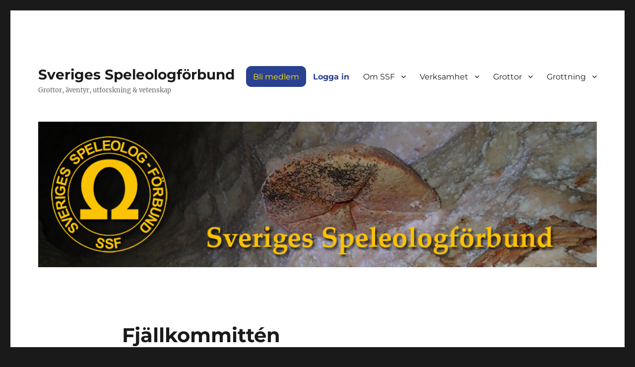

--- FILE ---
content_type: text/html; charset=UTF-8
request_url: https://speleo.se/fjallkommitten/
body_size: 43341
content:
<!DOCTYPE html>
<html lang="sv-SE" class="no-js">
<head>
	<meta charset="UTF-8">
	<meta name="viewport" content="width=device-width, initial-scale=1.0">
	<link rel="profile" href="https://gmpg.org/xfn/11">
		<script>(function(html){html.className = html.className.replace(/\bno-js\b/,'js')})(document.documentElement);</script>
<title>Fjällkommittén &#8211; Sveriges Speleologförbund</title>
<meta name='robots' content='max-image-preview:large' />
<link rel="alternate" type="application/rss+xml" title="Sveriges Speleologförbund &raquo; Webbflöde" href="https://speleo.se/feed/" />
<link rel="alternate" type="application/rss+xml" title="Sveriges Speleologförbund &raquo; Kommentarsflöde" href="https://speleo.se/comments/feed/" />
<link rel="alternate" title="oEmbed (JSON)" type="application/json+oembed" href="https://speleo.se/wp-json/oembed/1.0/embed?url=https%3A%2F%2Fspeleo.se%2Ffjallkommitten%2F" />
<link rel="alternate" title="oEmbed (XML)" type="text/xml+oembed" href="https://speleo.se/wp-json/oembed/1.0/embed?url=https%3A%2F%2Fspeleo.se%2Ffjallkommitten%2F&#038;format=xml" />
<style id='wp-img-auto-sizes-contain-inline-css'>
img:is([sizes=auto i],[sizes^="auto," i]){contain-intrinsic-size:3000px 1500px}
/*# sourceURL=wp-img-auto-sizes-contain-inline-css */
</style>
<link rel='stylesheet' id='eo-leaflet.js-css' href='https://speleo.se/wp-content/plugins/event-organiser/lib/leaflet/leaflet.min.css?ver=1.4.0' media='all' />
<style id='eo-leaflet.js-inline-css'>
.leaflet-popup-close-button{box-shadow:none!important;}
/*# sourceURL=eo-leaflet.js-inline-css */
</style>
<style id='wp-emoji-styles-inline-css'>

	img.wp-smiley, img.emoji {
		display: inline !important;
		border: none !important;
		box-shadow: none !important;
		height: 1em !important;
		width: 1em !important;
		margin: 0 0.07em !important;
		vertical-align: -0.1em !important;
		background: none !important;
		padding: 0 !important;
	}
/*# sourceURL=wp-emoji-styles-inline-css */
</style>
<style id='wp-block-library-inline-css'>
:root{--wp-block-synced-color:#7a00df;--wp-block-synced-color--rgb:122,0,223;--wp-bound-block-color:var(--wp-block-synced-color);--wp-editor-canvas-background:#ddd;--wp-admin-theme-color:#007cba;--wp-admin-theme-color--rgb:0,124,186;--wp-admin-theme-color-darker-10:#006ba1;--wp-admin-theme-color-darker-10--rgb:0,107,160.5;--wp-admin-theme-color-darker-20:#005a87;--wp-admin-theme-color-darker-20--rgb:0,90,135;--wp-admin-border-width-focus:2px}@media (min-resolution:192dpi){:root{--wp-admin-border-width-focus:1.5px}}.wp-element-button{cursor:pointer}:root .has-very-light-gray-background-color{background-color:#eee}:root .has-very-dark-gray-background-color{background-color:#313131}:root .has-very-light-gray-color{color:#eee}:root .has-very-dark-gray-color{color:#313131}:root .has-vivid-green-cyan-to-vivid-cyan-blue-gradient-background{background:linear-gradient(135deg,#00d084,#0693e3)}:root .has-purple-crush-gradient-background{background:linear-gradient(135deg,#34e2e4,#4721fb 50%,#ab1dfe)}:root .has-hazy-dawn-gradient-background{background:linear-gradient(135deg,#faaca8,#dad0ec)}:root .has-subdued-olive-gradient-background{background:linear-gradient(135deg,#fafae1,#67a671)}:root .has-atomic-cream-gradient-background{background:linear-gradient(135deg,#fdd79a,#004a59)}:root .has-nightshade-gradient-background{background:linear-gradient(135deg,#330968,#31cdcf)}:root .has-midnight-gradient-background{background:linear-gradient(135deg,#020381,#2874fc)}:root{--wp--preset--font-size--normal:16px;--wp--preset--font-size--huge:42px}.has-regular-font-size{font-size:1em}.has-larger-font-size{font-size:2.625em}.has-normal-font-size{font-size:var(--wp--preset--font-size--normal)}.has-huge-font-size{font-size:var(--wp--preset--font-size--huge)}.has-text-align-center{text-align:center}.has-text-align-left{text-align:left}.has-text-align-right{text-align:right}.has-fit-text{white-space:nowrap!important}#end-resizable-editor-section{display:none}.aligncenter{clear:both}.items-justified-left{justify-content:flex-start}.items-justified-center{justify-content:center}.items-justified-right{justify-content:flex-end}.items-justified-space-between{justify-content:space-between}.screen-reader-text{border:0;clip-path:inset(50%);height:1px;margin:-1px;overflow:hidden;padding:0;position:absolute;width:1px;word-wrap:normal!important}.screen-reader-text:focus{background-color:#ddd;clip-path:none;color:#444;display:block;font-size:1em;height:auto;left:5px;line-height:normal;padding:15px 23px 14px;text-decoration:none;top:5px;width:auto;z-index:100000}html :where(.has-border-color){border-style:solid}html :where([style*=border-top-color]){border-top-style:solid}html :where([style*=border-right-color]){border-right-style:solid}html :where([style*=border-bottom-color]){border-bottom-style:solid}html :where([style*=border-left-color]){border-left-style:solid}html :where([style*=border-width]){border-style:solid}html :where([style*=border-top-width]){border-top-style:solid}html :where([style*=border-right-width]){border-right-style:solid}html :where([style*=border-bottom-width]){border-bottom-style:solid}html :where([style*=border-left-width]){border-left-style:solid}html :where(img[class*=wp-image-]){height:auto;max-width:100%}:where(figure){margin:0 0 1em}html :where(.is-position-sticky){--wp-admin--admin-bar--position-offset:var(--wp-admin--admin-bar--height,0px)}@media screen and (max-width:600px){html :where(.is-position-sticky){--wp-admin--admin-bar--position-offset:0px}}

/*# sourceURL=wp-block-library-inline-css */
</style><style id='global-styles-inline-css'>
:root{--wp--preset--aspect-ratio--square: 1;--wp--preset--aspect-ratio--4-3: 4/3;--wp--preset--aspect-ratio--3-4: 3/4;--wp--preset--aspect-ratio--3-2: 3/2;--wp--preset--aspect-ratio--2-3: 2/3;--wp--preset--aspect-ratio--16-9: 16/9;--wp--preset--aspect-ratio--9-16: 9/16;--wp--preset--color--black: #000000;--wp--preset--color--cyan-bluish-gray: #abb8c3;--wp--preset--color--white: #fff;--wp--preset--color--pale-pink: #f78da7;--wp--preset--color--vivid-red: #cf2e2e;--wp--preset--color--luminous-vivid-orange: #ff6900;--wp--preset--color--luminous-vivid-amber: #fcb900;--wp--preset--color--light-green-cyan: #7bdcb5;--wp--preset--color--vivid-green-cyan: #00d084;--wp--preset--color--pale-cyan-blue: #8ed1fc;--wp--preset--color--vivid-cyan-blue: #0693e3;--wp--preset--color--vivid-purple: #9b51e0;--wp--preset--color--dark-gray: #1a1a1a;--wp--preset--color--medium-gray: #686868;--wp--preset--color--light-gray: #e5e5e5;--wp--preset--color--blue-gray: #4d545c;--wp--preset--color--bright-blue: #007acc;--wp--preset--color--light-blue: #9adffd;--wp--preset--color--dark-brown: #402b30;--wp--preset--color--medium-brown: #774e24;--wp--preset--color--dark-red: #640c1f;--wp--preset--color--bright-red: #ff675f;--wp--preset--color--yellow: #ffef8e;--wp--preset--gradient--vivid-cyan-blue-to-vivid-purple: linear-gradient(135deg,rgb(6,147,227) 0%,rgb(155,81,224) 100%);--wp--preset--gradient--light-green-cyan-to-vivid-green-cyan: linear-gradient(135deg,rgb(122,220,180) 0%,rgb(0,208,130) 100%);--wp--preset--gradient--luminous-vivid-amber-to-luminous-vivid-orange: linear-gradient(135deg,rgb(252,185,0) 0%,rgb(255,105,0) 100%);--wp--preset--gradient--luminous-vivid-orange-to-vivid-red: linear-gradient(135deg,rgb(255,105,0) 0%,rgb(207,46,46) 100%);--wp--preset--gradient--very-light-gray-to-cyan-bluish-gray: linear-gradient(135deg,rgb(238,238,238) 0%,rgb(169,184,195) 100%);--wp--preset--gradient--cool-to-warm-spectrum: linear-gradient(135deg,rgb(74,234,220) 0%,rgb(151,120,209) 20%,rgb(207,42,186) 40%,rgb(238,44,130) 60%,rgb(251,105,98) 80%,rgb(254,248,76) 100%);--wp--preset--gradient--blush-light-purple: linear-gradient(135deg,rgb(255,206,236) 0%,rgb(152,150,240) 100%);--wp--preset--gradient--blush-bordeaux: linear-gradient(135deg,rgb(254,205,165) 0%,rgb(254,45,45) 50%,rgb(107,0,62) 100%);--wp--preset--gradient--luminous-dusk: linear-gradient(135deg,rgb(255,203,112) 0%,rgb(199,81,192) 50%,rgb(65,88,208) 100%);--wp--preset--gradient--pale-ocean: linear-gradient(135deg,rgb(255,245,203) 0%,rgb(182,227,212) 50%,rgb(51,167,181) 100%);--wp--preset--gradient--electric-grass: linear-gradient(135deg,rgb(202,248,128) 0%,rgb(113,206,126) 100%);--wp--preset--gradient--midnight: linear-gradient(135deg,rgb(2,3,129) 0%,rgb(40,116,252) 100%);--wp--preset--font-size--small: 13px;--wp--preset--font-size--medium: 20px;--wp--preset--font-size--large: 36px;--wp--preset--font-size--x-large: 42px;--wp--preset--spacing--20: 0.44rem;--wp--preset--spacing--30: 0.67rem;--wp--preset--spacing--40: 1rem;--wp--preset--spacing--50: 1.5rem;--wp--preset--spacing--60: 2.25rem;--wp--preset--spacing--70: 3.38rem;--wp--preset--spacing--80: 5.06rem;--wp--preset--shadow--natural: 6px 6px 9px rgba(0, 0, 0, 0.2);--wp--preset--shadow--deep: 12px 12px 50px rgba(0, 0, 0, 0.4);--wp--preset--shadow--sharp: 6px 6px 0px rgba(0, 0, 0, 0.2);--wp--preset--shadow--outlined: 6px 6px 0px -3px rgb(255, 255, 255), 6px 6px rgb(0, 0, 0);--wp--preset--shadow--crisp: 6px 6px 0px rgb(0, 0, 0);}:where(.is-layout-flex){gap: 0.5em;}:where(.is-layout-grid){gap: 0.5em;}body .is-layout-flex{display: flex;}.is-layout-flex{flex-wrap: wrap;align-items: center;}.is-layout-flex > :is(*, div){margin: 0;}body .is-layout-grid{display: grid;}.is-layout-grid > :is(*, div){margin: 0;}:where(.wp-block-columns.is-layout-flex){gap: 2em;}:where(.wp-block-columns.is-layout-grid){gap: 2em;}:where(.wp-block-post-template.is-layout-flex){gap: 1.25em;}:where(.wp-block-post-template.is-layout-grid){gap: 1.25em;}.has-black-color{color: var(--wp--preset--color--black) !important;}.has-cyan-bluish-gray-color{color: var(--wp--preset--color--cyan-bluish-gray) !important;}.has-white-color{color: var(--wp--preset--color--white) !important;}.has-pale-pink-color{color: var(--wp--preset--color--pale-pink) !important;}.has-vivid-red-color{color: var(--wp--preset--color--vivid-red) !important;}.has-luminous-vivid-orange-color{color: var(--wp--preset--color--luminous-vivid-orange) !important;}.has-luminous-vivid-amber-color{color: var(--wp--preset--color--luminous-vivid-amber) !important;}.has-light-green-cyan-color{color: var(--wp--preset--color--light-green-cyan) !important;}.has-vivid-green-cyan-color{color: var(--wp--preset--color--vivid-green-cyan) !important;}.has-pale-cyan-blue-color{color: var(--wp--preset--color--pale-cyan-blue) !important;}.has-vivid-cyan-blue-color{color: var(--wp--preset--color--vivid-cyan-blue) !important;}.has-vivid-purple-color{color: var(--wp--preset--color--vivid-purple) !important;}.has-black-background-color{background-color: var(--wp--preset--color--black) !important;}.has-cyan-bluish-gray-background-color{background-color: var(--wp--preset--color--cyan-bluish-gray) !important;}.has-white-background-color{background-color: var(--wp--preset--color--white) !important;}.has-pale-pink-background-color{background-color: var(--wp--preset--color--pale-pink) !important;}.has-vivid-red-background-color{background-color: var(--wp--preset--color--vivid-red) !important;}.has-luminous-vivid-orange-background-color{background-color: var(--wp--preset--color--luminous-vivid-orange) !important;}.has-luminous-vivid-amber-background-color{background-color: var(--wp--preset--color--luminous-vivid-amber) !important;}.has-light-green-cyan-background-color{background-color: var(--wp--preset--color--light-green-cyan) !important;}.has-vivid-green-cyan-background-color{background-color: var(--wp--preset--color--vivid-green-cyan) !important;}.has-pale-cyan-blue-background-color{background-color: var(--wp--preset--color--pale-cyan-blue) !important;}.has-vivid-cyan-blue-background-color{background-color: var(--wp--preset--color--vivid-cyan-blue) !important;}.has-vivid-purple-background-color{background-color: var(--wp--preset--color--vivid-purple) !important;}.has-black-border-color{border-color: var(--wp--preset--color--black) !important;}.has-cyan-bluish-gray-border-color{border-color: var(--wp--preset--color--cyan-bluish-gray) !important;}.has-white-border-color{border-color: var(--wp--preset--color--white) !important;}.has-pale-pink-border-color{border-color: var(--wp--preset--color--pale-pink) !important;}.has-vivid-red-border-color{border-color: var(--wp--preset--color--vivid-red) !important;}.has-luminous-vivid-orange-border-color{border-color: var(--wp--preset--color--luminous-vivid-orange) !important;}.has-luminous-vivid-amber-border-color{border-color: var(--wp--preset--color--luminous-vivid-amber) !important;}.has-light-green-cyan-border-color{border-color: var(--wp--preset--color--light-green-cyan) !important;}.has-vivid-green-cyan-border-color{border-color: var(--wp--preset--color--vivid-green-cyan) !important;}.has-pale-cyan-blue-border-color{border-color: var(--wp--preset--color--pale-cyan-blue) !important;}.has-vivid-cyan-blue-border-color{border-color: var(--wp--preset--color--vivid-cyan-blue) !important;}.has-vivid-purple-border-color{border-color: var(--wp--preset--color--vivid-purple) !important;}.has-vivid-cyan-blue-to-vivid-purple-gradient-background{background: var(--wp--preset--gradient--vivid-cyan-blue-to-vivid-purple) !important;}.has-light-green-cyan-to-vivid-green-cyan-gradient-background{background: var(--wp--preset--gradient--light-green-cyan-to-vivid-green-cyan) !important;}.has-luminous-vivid-amber-to-luminous-vivid-orange-gradient-background{background: var(--wp--preset--gradient--luminous-vivid-amber-to-luminous-vivid-orange) !important;}.has-luminous-vivid-orange-to-vivid-red-gradient-background{background: var(--wp--preset--gradient--luminous-vivid-orange-to-vivid-red) !important;}.has-very-light-gray-to-cyan-bluish-gray-gradient-background{background: var(--wp--preset--gradient--very-light-gray-to-cyan-bluish-gray) !important;}.has-cool-to-warm-spectrum-gradient-background{background: var(--wp--preset--gradient--cool-to-warm-spectrum) !important;}.has-blush-light-purple-gradient-background{background: var(--wp--preset--gradient--blush-light-purple) !important;}.has-blush-bordeaux-gradient-background{background: var(--wp--preset--gradient--blush-bordeaux) !important;}.has-luminous-dusk-gradient-background{background: var(--wp--preset--gradient--luminous-dusk) !important;}.has-pale-ocean-gradient-background{background: var(--wp--preset--gradient--pale-ocean) !important;}.has-electric-grass-gradient-background{background: var(--wp--preset--gradient--electric-grass) !important;}.has-midnight-gradient-background{background: var(--wp--preset--gradient--midnight) !important;}.has-small-font-size{font-size: var(--wp--preset--font-size--small) !important;}.has-medium-font-size{font-size: var(--wp--preset--font-size--medium) !important;}.has-large-font-size{font-size: var(--wp--preset--font-size--large) !important;}.has-x-large-font-size{font-size: var(--wp--preset--font-size--x-large) !important;}
/*# sourceURL=global-styles-inline-css */
</style>

<style id='classic-theme-styles-inline-css'>
/*! This file is auto-generated */
.wp-block-button__link{color:#fff;background-color:#32373c;border-radius:9999px;box-shadow:none;text-decoration:none;padding:calc(.667em + 2px) calc(1.333em + 2px);font-size:1.125em}.wp-block-file__button{background:#32373c;color:#fff;text-decoration:none}
/*# sourceURL=/wp-includes/css/classic-themes.min.css */
</style>
<link rel='stylesheet' id='parent-style-css' href='https://speleo.se/wp-content/themes/twentysixteen/style.css?ver=c7e51eb3c37a965a4227427ae90f46fc' media='all' />
<link rel='stylesheet' id='child-style-css' href='https://speleo.se/wp-content/themes/speleo-se-twentysixteen-child/style.css?ver=c7e51eb3c37a965a4227427ae90f46fc' media='all' />
<link rel='stylesheet' id='twentysixteen-fonts-css' href='https://speleo.se/wp-content/themes/twentysixteen/fonts/merriweather-plus-montserrat-plus-inconsolata.css?ver=20230328' media='all' />
<link rel='stylesheet' id='genericons-css' href='https://speleo.se/wp-content/themes/twentysixteen/genericons/genericons.css?ver=20201208' media='all' />
<link rel='stylesheet' id='twentysixteen-style-css' href='https://speleo.se/wp-content/themes/speleo-se-twentysixteen-child/style.css?ver=20250415' media='all' />
<link rel='stylesheet' id='twentysixteen-block-style-css' href='https://speleo.se/wp-content/themes/twentysixteen/css/blocks.css?ver=20240817' media='all' />
<script src="https://speleo.se/wp-includes/js/jquery/jquery.min.js?ver=3.7.1" id="jquery-core-js"></script>
<script src="https://speleo.se/wp-includes/js/jquery/jquery-migrate.min.js?ver=3.4.1" id="jquery-migrate-js"></script>
<script id="twentysixteen-script-js-extra">
var screenReaderText = {"expand":"expandera undermeny","collapse":"minimera undermeny"};
//# sourceURL=twentysixteen-script-js-extra
</script>
<script src="https://speleo.se/wp-content/themes/twentysixteen/js/functions.js?ver=20230629" id="twentysixteen-script-js" defer data-wp-strategy="defer"></script>
<link rel="https://api.w.org/" href="https://speleo.se/wp-json/" /><link rel="alternate" title="JSON" type="application/json" href="https://speleo.se/wp-json/wp/v2/pages/2820" /><link rel="EditURI" type="application/rsd+xml" title="RSD" href="https://speleo.se/xmlrpc.php?rsd" />
<link rel="canonical" href="https://speleo.se/fjallkommitten/" />
<link rel='shortlink' href='https://speleo.se/?p=2820' />
			<!-- Global site tag (gtag.js) - Google Analytics --> 
			<script async src="https://www.googletagmanager.com/gtag/js?id=UA-159069439-1"></script> 
			<script> 
				window.dataLayer = window.dataLayer || []; 
				function gtag(){dataLayer.push(arguments);} 
				gtag('js', new Date()); 
		
				gtag('config', 'UA-159069439-1'); 
			</script> 
		<link rel="icon" href="https://speleo.se/wp-content/uploads/2020/12/cropped-SSF-logga-farg-ingen-text-ingen-kant-512x512-1-32x32.png" sizes="32x32" />
<link rel="icon" href="https://speleo.se/wp-content/uploads/2020/12/cropped-SSF-logga-farg-ingen-text-ingen-kant-512x512-1-192x192.png" sizes="192x192" />
<link rel="apple-touch-icon" href="https://speleo.se/wp-content/uploads/2020/12/cropped-SSF-logga-farg-ingen-text-ingen-kant-512x512-1-180x180.png" />
<meta name="msapplication-TileImage" content="https://speleo.se/wp-content/uploads/2020/12/cropped-SSF-logga-farg-ingen-text-ingen-kant-512x512-1-270x270.png" />
		<style id="wp-custom-css">
			/*
 * SSF-gult: #ffec00
 * SSF-blått: #2a4090
 * 
 * Markerad gul text: #eed800
 */

.blue_button a{
	background-color: #2a4090;
	color: #ffec00 !important;
	border-radius: 10px;
	/*padding: 8px;*/
	/*margin: 3px;*/
}

.blue_button a:hover{
	color: #eed800 !important;
}

.bold_button a{
	color: #2a4090 !important;
	font-weight: bold;
}

.bold_button a:hover{
	color: #0693e3 !important;
}


/*
.yellow_frame { 
	border-radius: 10px;
	border: 2px solid #2a4090 !important;
	margin: 3px;
}
*/

/*
 * Fixa val av kön i CiviCRM
 * formulär.
 */
label[for$=_gender_id]::after {
    content: "\a";
    white-space: pre;
}		</style>
		</head>

<body class="wp-singular page-template-default page page-id-2820 wp-embed-responsive wp-theme-twentysixteen wp-child-theme-speleo-se-twentysixteen-child group-blog no-sidebar">
<div id="page" class="site">
	<div class="site-inner">
		<a class="skip-link screen-reader-text" href="#content">
			Hoppa till innehåll		</a>

		<header id="masthead" class="site-header">
			<div class="site-header-main">
				<div class="site-branding">
																					<p class="site-title"><a href="https://speleo.se/" rel="home" >Sveriges Speleologförbund</a></p>
												<p class="site-description">Grottor, äventyr, utforskning &amp; vetenskap</p>
									</div><!-- .site-branding -->

									<button id="menu-toggle" class="menu-toggle">Meny</button>

					<div id="site-header-menu" class="site-header-menu">
													<nav id="site-navigation" class="main-navigation" aria-label="Primär meny">
								<div class="menu-huvudmeny-2023-1-container"><ul id="menu-huvudmeny-2023-1" class="primary-menu"><li id="menu-item-5294" class="blue_button menu-item menu-item-type-custom menu-item-object-custom menu-item-5294"><a href="/civicrm/contribute/transact/?reset=1&#038;id=1">Bli medlem</a></li>
<li id="menu-item-5360" class="bold_button menu-item menu-item-type-custom menu-item-object-custom menu-item-5360"><a href="/ssf-login">Logga in</a></li>
<li id="menu-item-5295" class="menu-item menu-item-type-custom menu-item-object-custom menu-item-has-children menu-item-5295"><a href="#">Om SSF</a>
<ul class="sub-menu">
	<li id="menu-item-5303" class="menu-item menu-item-type-post_type menu-item-object-page menu-item-5303"><a href="https://speleo.se/om-ssf/">Vad är SSF?</a></li>
	<li id="menu-item-5304" class="menu-item menu-item-type-post_type menu-item-object-page menu-item-5304"><a href="https://speleo.se/kontakta-ssf-contact-ssf/">Kontakt / Contact</a></li>
	<li id="menu-item-5372" class="menu-item menu-item-type-post_type menu-item-object-page menu-item-has-children menu-item-5372"><a href="https://speleo.se/grottdatabasen/">Grottdatabasen</a>
	<ul class="sub-menu">
		<li id="menu-item-5436" class="menu-item menu-item-type-post_type menu-item-object-page menu-item-5436"><a href="https://speleo.se/grottblanketter/">Grottblanketter</a></li>
		<li id="menu-item-5544" class="menu-item menu-item-type-custom menu-item-object-custom menu-item-5544"><a href="https://grottor.se">Grottor.se<br />(under utveckling)</a></li>
	</ul>
</li>
	<li id="menu-item-5356" class="menu-item menu-item-type-post_type menu-item-object-page menu-item-5356"><a href="https://speleo.se/grottan/">Tidskriften Grottan</a></li>
	<li id="menu-item-5401" class="menu-item menu-item-type-post_type menu-item-object-page menu-item-5401"><a href="https://speleo.se/grottraddning/">Grotträddning</a></li>
	<li id="menu-item-5357" class="menu-item menu-item-type-post_type menu-item-object-page menu-item-5357"><a href="https://speleo.se/internettjanster/">Internetforum</a></li>
	<li id="menu-item-5668" class="menu-item menu-item-type-post_type menu-item-object-page menu-item-5668"><a href="https://speleo.se/ssfs-profilklader/">Profilkläder</a></li>
	<li id="menu-item-5305" class="menu-item menu-item-type-post_type menu-item-object-page menu-item-has-children menu-item-5305"><a href="https://speleo.se/styrelsen-2/">Styrelsen</a>
	<ul class="sub-menu">
		<li id="menu-item-5306" class="menu-item menu-item-type-post_type menu-item-object-page menu-item-5306"><a href="https://speleo.se/styrande-dokument/">Stadgar och Policys</a></li>
	</ul>
</li>
	<li id="menu-item-5307" class="menu-item menu-item-type-post_type menu-item-object-page menu-item-5307"><a href="https://speleo.se/sektioner-och-kommitteer/">Sektioner och Kommittéer</a></li>
</ul>
</li>
<li id="menu-item-5299" class="menu-item menu-item-type-custom menu-item-object-custom menu-item-has-children menu-item-5299"><a href="#">Verksamhet</a>
<ul class="sub-menu">
	<li id="menu-item-5343" class="menu-item menu-item-type-post_type menu-item-object-page menu-item-5343"><a href="https://speleo.se/pa-gang/">På gång i SFF</a></li>
	<li id="menu-item-5339" class="menu-item menu-item-type-post_type menu-item-object-page menu-item-5339"><a href="https://speleo.se/lummelundaveckan/">Lummelundaveckan</a></li>
	<li id="menu-item-5334" class="menu-item menu-item-type-post_type menu-item-object-page menu-item-5334"><a href="https://speleo.se/ssf-arsmoten/">Årsmöteshelgen</a></li>
	<li id="menu-item-5335" class="menu-item menu-item-type-post_type menu-item-object-page menu-item-5335"><a href="https://speleo.se/ssf-fjallmoten-2/">Fjällmötet</a></li>
	<li id="menu-item-5344" class="menu-item menu-item-type-post_type menu-item-object-page menu-item-has-children menu-item-5344"><a href="https://speleo.se/kurser/">Kurser</a>
	<ul class="sub-menu">
		<li id="menu-item-5422" class="menu-item menu-item-type-custom menu-item-object-custom menu-item-5422"><a target="_blank" href="https://docs.google.com/forms/d/e/1FAIpQLSfjF6Hwd8U7nPZ4XJojaBQd4eorcFVOtoaBJlsn7KUjkAdumg/viewform">Intresseanmälan för SRT-kurs (ny flik)</a></li>
	</ul>
</li>
	<li id="menu-item-5333" class="menu-item menu-item-type-post_type menu-item-object-page menu-item-5333"><a href="https://speleo.se/resor/">Resor</a></li>
	<li id="menu-item-5308" class="menu-item menu-item-type-custom menu-item-object-custom menu-item-has-children menu-item-5308"><a href="#">Klubbar &#038; Expeditioner</a>
	<ul class="sub-menu">
		<li id="menu-item-5311" class="menu-item menu-item-type-post_type menu-item-object-page menu-item-5311"><a href="https://speleo.se/expedition-bjuralven/">Expedition Bjurälven</a></li>
		<li id="menu-item-5309" class="menu-item menu-item-type-post_type menu-item-object-page menu-item-5309"><a href="https://speleo.se/stockholms-grottklubb/">Stockholms Grottklubb</a></li>
		<li id="menu-item-5310" class="menu-item menu-item-type-post_type menu-item-object-page menu-item-5310"><a href="https://speleo.se/west-coast-cavers/">West Coast Cavers</a></li>
	</ul>
</li>
</ul>
</li>
<li id="menu-item-5296" class="menu-item menu-item-type-custom menu-item-object-custom menu-item-has-children menu-item-5296"><a href="#">Grottor</a>
<ul class="sub-menu">
	<li id="menu-item-5314" class="menu-item menu-item-type-post_type menu-item-object-page menu-item-5314"><a href="https://speleo.se/grottdatabasen/">Grottdatabasen</a></li>
	<li id="menu-item-5543" class="menu-item menu-item-type-custom menu-item-object-custom menu-item-5543"><a target="_blank" href="https://grottor.se">Grottor.se<br />(under utveckling)</a></li>
	<li id="menu-item-5317" class="menu-item menu-item-type-post_type menu-item-object-page menu-item-5317"><a href="https://speleo.se/landskapsgrottor/">Landskapsgrottor</a></li>
	<li id="menu-item-5318" class="menu-item menu-item-type-post_type menu-item-object-page menu-item-5318"><a href="https://speleo.se/grottyper/">Grottyper</a></li>
</ul>
</li>
<li id="menu-item-5297" class="menu-item menu-item-type-custom menu-item-object-custom menu-item-has-children menu-item-5297"><a href="#">Grottning</a>
<ul class="sub-menu">
	<li id="menu-item-5324" class="menu-item menu-item-type-post_type menu-item-object-page menu-item-has-children menu-item-5324"><a href="https://speleo.se/utrustningstips/">Utrustningstips</a>
	<ul class="sub-menu">
		<li id="menu-item-5402" class="menu-item menu-item-type-post_type menu-item-object-page menu-item-5402"><a href="https://speleo.se/personlig-utrustning/">Personlig utrustning</a></li>
		<li id="menu-item-5325" class="menu-item menu-item-type-post_type menu-item-object-page menu-item-5325"><a href="https://speleo.se/kalla-grottor/">Kalla grottor</a></li>
		<li id="menu-item-5323" class="menu-item menu-item-type-post_type menu-item-object-page menu-item-5323"><a href="https://speleo.se/vata-grottor/">Våta grottor</a></li>
		<li id="menu-item-5326" class="menu-item menu-item-type-post_type menu-item-object-page menu-item-5326"><a href="https://speleo.se/utrustning-fjall/">Fjällgrottning</a></li>
		<li id="menu-item-5329" class="menu-item menu-item-type-post_type menu-item-object-page menu-item-5329"><a href="https://speleo.se/srt-utrustning/">Klätterutrustning</a></li>
		<li id="menu-item-5330" class="menu-item menu-item-type-post_type menu-item-object-page menu-item-5330"><a href="https://speleo.se/repvard/">Repvård</a></li>
	</ul>
</li>
	<li id="menu-item-5322" class="menu-item menu-item-type-post_type menu-item-object-page menu-item-5322"><a href="https://speleo.se/grottetik/">Planera grottbesök</a></li>
	<li id="menu-item-5331" class="menu-item menu-item-type-post_type menu-item-object-page menu-item-5331"><a href="https://speleo.se/kartering/">Kartering</a></li>
	<li id="menu-item-5400" class="menu-item menu-item-type-post_type menu-item-object-page menu-item-5400"><a href="https://speleo.se/grottraddning/">Grotträddning</a></li>
</ul>
</li>
</ul></div>							</nav><!-- .main-navigation -->
						
											</div><!-- .site-header-menu -->
							</div><!-- .site-header-main -->

											<div class="header-image">
					<a href="https://speleo.se/" rel="home" >
						<img src="https://speleo.se/wp-content/uploads/2018/03/vinjett_07.jpg" width="960" height="250" alt="Sveriges Speleologförbund" sizes="(max-width: 709px) 85vw, (max-width: 909px) 81vw, (max-width: 1362px) 88vw, 1200px" srcset="https://speleo.se/wp-content/uploads/2018/03/vinjett_07.jpg 960w, https://speleo.se/wp-content/uploads/2018/03/vinjett_07-600x156.jpg 600w, https://speleo.se/wp-content/uploads/2018/03/vinjett_07-768x200.jpg 768w, https://speleo.se/wp-content/uploads/2018/03/vinjett_07-624x163.jpg 624w" decoding="async" fetchpriority="high" />					</a>
				</div><!-- .header-image -->
					</header><!-- .site-header -->

		<div id="content" class="site-content">

<div id="primary" class="content-area">
	<main id="main" class="site-main">
		
<article id="post-2820" class="post-2820 page type-page status-publish hentry">
	<header class="entry-header">
		<h1 class="entry-title">Fjällkommittén</h1>	</header><!-- .entry-header -->

	
	<div class="entry-content">
		<p>Fjällkommittén är inriktad på upptäckt och utforskning av fjällgrottor i karstområden. Det årliga huvudnumret är Fjällmötet som arrangeras på olika platser i landets fjällområden där det finns kalkförekomst.</p>
<p>Kika gärna på sidan <strong><a href="https://speleo.se/ssf-fjallmoten-2/">Fjällmöten</a> </strong>för att se var vi har varit genom åren.</p>
<p>Huvudansvarig: Niklas Konstenius, med stöd av Lina Lindén och Erik Pott</p>
	</div><!-- .entry-content -->

	
</article><!-- #post-2820 -->

	</main><!-- .site-main -->

	
</div><!-- .content-area -->



		</div><!-- .site-content -->

		<footer id="colophon" class="site-footer" role="contentinfo">

							<nav class="main-navigation" role="navigation" aria-label="Primär meny sidfot">
					<div class="menu-huvudmeny-2023-1-container"><ul id="menu-huvudmeny-2023-2" class="primary-menu"><li class="blue_button menu-item menu-item-type-custom menu-item-object-custom menu-item-5294"><a href="/civicrm/contribute/transact/?reset=1&#038;id=1">Bli medlem</a></li>
<li class="bold_button menu-item menu-item-type-custom menu-item-object-custom menu-item-5360"><a href="/ssf-login">Logga in</a></li>
<li class="menu-item menu-item-type-custom menu-item-object-custom menu-item-has-children menu-item-5295"><a href="#">Om SSF</a>
<ul class="sub-menu">
	<li class="menu-item menu-item-type-post_type menu-item-object-page menu-item-5303"><a href="https://speleo.se/om-ssf/">Vad är SSF?</a></li>
	<li class="menu-item menu-item-type-post_type menu-item-object-page menu-item-5304"><a href="https://speleo.se/kontakta-ssf-contact-ssf/">Kontakt / Contact</a></li>
	<li class="menu-item menu-item-type-post_type menu-item-object-page menu-item-has-children menu-item-5372"><a href="https://speleo.se/grottdatabasen/">Grottdatabasen</a>
	<ul class="sub-menu">
		<li class="menu-item menu-item-type-post_type menu-item-object-page menu-item-5436"><a href="https://speleo.se/grottblanketter/">Grottblanketter</a></li>
		<li class="menu-item menu-item-type-custom menu-item-object-custom menu-item-5544"><a href="https://grottor.se">Grottor.se<br />(under utveckling)</a></li>
	</ul>
</li>
	<li class="menu-item menu-item-type-post_type menu-item-object-page menu-item-5356"><a href="https://speleo.se/grottan/">Tidskriften Grottan</a></li>
	<li class="menu-item menu-item-type-post_type menu-item-object-page menu-item-5401"><a href="https://speleo.se/grottraddning/">Grotträddning</a></li>
	<li class="menu-item menu-item-type-post_type menu-item-object-page menu-item-5357"><a href="https://speleo.se/internettjanster/">Internetforum</a></li>
	<li class="menu-item menu-item-type-post_type menu-item-object-page menu-item-5668"><a href="https://speleo.se/ssfs-profilklader/">Profilkläder</a></li>
	<li class="menu-item menu-item-type-post_type menu-item-object-page menu-item-has-children menu-item-5305"><a href="https://speleo.se/styrelsen-2/">Styrelsen</a>
	<ul class="sub-menu">
		<li class="menu-item menu-item-type-post_type menu-item-object-page menu-item-5306"><a href="https://speleo.se/styrande-dokument/">Stadgar och Policys</a></li>
	</ul>
</li>
	<li class="menu-item menu-item-type-post_type menu-item-object-page menu-item-5307"><a href="https://speleo.se/sektioner-och-kommitteer/">Sektioner och Kommittéer</a></li>
</ul>
</li>
<li class="menu-item menu-item-type-custom menu-item-object-custom menu-item-has-children menu-item-5299"><a href="#">Verksamhet</a>
<ul class="sub-menu">
	<li class="menu-item menu-item-type-post_type menu-item-object-page menu-item-5343"><a href="https://speleo.se/pa-gang/">På gång i SFF</a></li>
	<li class="menu-item menu-item-type-post_type menu-item-object-page menu-item-5339"><a href="https://speleo.se/lummelundaveckan/">Lummelundaveckan</a></li>
	<li class="menu-item menu-item-type-post_type menu-item-object-page menu-item-5334"><a href="https://speleo.se/ssf-arsmoten/">Årsmöteshelgen</a></li>
	<li class="menu-item menu-item-type-post_type menu-item-object-page menu-item-5335"><a href="https://speleo.se/ssf-fjallmoten-2/">Fjällmötet</a></li>
	<li class="menu-item menu-item-type-post_type menu-item-object-page menu-item-has-children menu-item-5344"><a href="https://speleo.se/kurser/">Kurser</a>
	<ul class="sub-menu">
		<li class="menu-item menu-item-type-custom menu-item-object-custom menu-item-5422"><a target="_blank" href="https://docs.google.com/forms/d/e/1FAIpQLSfjF6Hwd8U7nPZ4XJojaBQd4eorcFVOtoaBJlsn7KUjkAdumg/viewform">Intresseanmälan för SRT-kurs (ny flik)</a></li>
	</ul>
</li>
	<li class="menu-item menu-item-type-post_type menu-item-object-page menu-item-5333"><a href="https://speleo.se/resor/">Resor</a></li>
	<li class="menu-item menu-item-type-custom menu-item-object-custom menu-item-has-children menu-item-5308"><a href="#">Klubbar &#038; Expeditioner</a>
	<ul class="sub-menu">
		<li class="menu-item menu-item-type-post_type menu-item-object-page menu-item-5311"><a href="https://speleo.se/expedition-bjuralven/">Expedition Bjurälven</a></li>
		<li class="menu-item menu-item-type-post_type menu-item-object-page menu-item-5309"><a href="https://speleo.se/stockholms-grottklubb/">Stockholms Grottklubb</a></li>
		<li class="menu-item menu-item-type-post_type menu-item-object-page menu-item-5310"><a href="https://speleo.se/west-coast-cavers/">West Coast Cavers</a></li>
	</ul>
</li>
</ul>
</li>
<li class="menu-item menu-item-type-custom menu-item-object-custom menu-item-has-children menu-item-5296"><a href="#">Grottor</a>
<ul class="sub-menu">
	<li class="menu-item menu-item-type-post_type menu-item-object-page menu-item-5314"><a href="https://speleo.se/grottdatabasen/">Grottdatabasen</a></li>
	<li class="menu-item menu-item-type-custom menu-item-object-custom menu-item-5543"><a target="_blank" href="https://grottor.se">Grottor.se<br />(under utveckling)</a></li>
	<li class="menu-item menu-item-type-post_type menu-item-object-page menu-item-5317"><a href="https://speleo.se/landskapsgrottor/">Landskapsgrottor</a></li>
	<li class="menu-item menu-item-type-post_type menu-item-object-page menu-item-5318"><a href="https://speleo.se/grottyper/">Grottyper</a></li>
</ul>
</li>
<li class="menu-item menu-item-type-custom menu-item-object-custom menu-item-has-children menu-item-5297"><a href="#">Grottning</a>
<ul class="sub-menu">
	<li class="menu-item menu-item-type-post_type menu-item-object-page menu-item-has-children menu-item-5324"><a href="https://speleo.se/utrustningstips/">Utrustningstips</a>
	<ul class="sub-menu">
		<li class="menu-item menu-item-type-post_type menu-item-object-page menu-item-5402"><a href="https://speleo.se/personlig-utrustning/">Personlig utrustning</a></li>
		<li class="menu-item menu-item-type-post_type menu-item-object-page menu-item-5325"><a href="https://speleo.se/kalla-grottor/">Kalla grottor</a></li>
		<li class="menu-item menu-item-type-post_type menu-item-object-page menu-item-5323"><a href="https://speleo.se/vata-grottor/">Våta grottor</a></li>
		<li class="menu-item menu-item-type-post_type menu-item-object-page menu-item-5326"><a href="https://speleo.se/utrustning-fjall/">Fjällgrottning</a></li>
		<li class="menu-item menu-item-type-post_type menu-item-object-page menu-item-5329"><a href="https://speleo.se/srt-utrustning/">Klätterutrustning</a></li>
		<li class="menu-item menu-item-type-post_type menu-item-object-page menu-item-5330"><a href="https://speleo.se/repvard/">Repvård</a></li>
	</ul>
</li>
	<li class="menu-item menu-item-type-post_type menu-item-object-page menu-item-5322"><a href="https://speleo.se/grottetik/">Planera grottbesök</a></li>
	<li class="menu-item menu-item-type-post_type menu-item-object-page menu-item-5331"><a href="https://speleo.se/kartering/">Kartering</a></li>
	<li class="menu-item menu-item-type-post_type menu-item-object-page menu-item-5400"><a href="https://speleo.se/grottraddning/">Grotträddning</a></li>
</ul>
</li>
</ul></div>				</nav><!-- .main-navigation -->
			
									<div class="site-info">
					<section class="widget_text widget widget_custom_html">
		<div class="footercolumn">
			<h2 class="widget-title">Sveriges Speleologförbund SSF</h2>
			<div class="textwidget custom-html-widget">
				<strong>Grundat:</strong> 1966<br>
				<strong>Org.nr:</strong> 802010-4892<br>
				<br>
			</div>
			<h2 class="widget-title">Forum</h2>
			<div class="textwidget custom-html-widget">
				<a href="https://www.facebook.com/groups/swedespeleo/" target="_blank">Sveriges Speleologförbund på Facebook</a>
			</div>
		</div>
		<div class="footercolumn">
			<img class="footer_logo" src="https://speleo.se/wp-content/themes/speleo-se-twentysixteen-child/assets/images/ssf_logo_color_print.svg">
		</div>
		<div class="footercolumn">
			<h2 class="widget-title">Betalning till SSF</h2>
			<div class="textwidget custom-html-widget">
				<span class="footer-key">Plusgiro:</span><span class="footer-value">634208-3</span>
				<span class="footer-key">Bankgiro:</span><span class="footer-value">5002-0494</span>

				<span class="footer-key footer-key-space">Swish:</span>
				<span class="footer-value" style="clear: both;">
					Medlemsavgifter: 123-6084065<br>
					Nedåt: 123-5116629<br>
					Årsmöte: 123-5787650
				</span>
				<span class="footer-key footer-key-space">Från utlandet:</span>
				<details style="clear: both;">
  				<summary style="line-height: 1em; padding-top:2px; margin-bottom: 0.5em;">
						<span style="display: inline-block;"><span class="footer-key">IBAN:</span><span class="footer-value"><span class="numbergroup">SE25</span><span class="numbergroup">3000</span><span class="numbergroup">0000</span><span class="numbergroup">0183</span><span class="numbergroup">8170</span>1708</span></span>
					</summary>
					<span class="footer-key">SWIFT/BIC:</span><span class="footer-value">NDEASESS</span>
					<span class="footer-key">Address:</span>
					<span class="footer-value">
						Sveriges Speleologförbund SSF<br>
						BOX 16013<br>
						SE-720 16 Västerås<br>
						Sweden
					</span>
					<span class="footer-key">Address of bank:</span>
					<span class="footer-value">
						Nordea Bank AB<br>
						Smålandsgatan 17<br>
						SE-105 71 Stockholm<br>
						Sweden
					</span>
				</details>
			</div>
		</div>
	</section>
				<span class="site-title"><a href="https://speleo.se/" rel="home">&copy Sveriges Speleologförbund 2026</a></span>
											</div><!-- .site-info -->
		</footer><!-- .site-footer -->
	</div><!-- .site-inner -->
</div><!-- .site -->

<script type="speculationrules">
{"prefetch":[{"source":"document","where":{"and":[{"href_matches":"/*"},{"not":{"href_matches":["/wp-*.php","/wp-admin/*","/wp-content/uploads/*","/wp-content/*","/wp-content/plugins/*","/wp-content/themes/speleo-se-twentysixteen-child/*","/wp-content/themes/twentysixteen/*","/*\\?(.+)"]}},{"not":{"selector_matches":"a[rel~=\"nofollow\"]"}},{"not":{"selector_matches":".no-prefetch, .no-prefetch a"}}]},"eagerness":"conservative"}]}
</script>
<script id="wp-emoji-settings" type="application/json">
{"baseUrl":"https://s.w.org/images/core/emoji/17.0.2/72x72/","ext":".png","svgUrl":"https://s.w.org/images/core/emoji/17.0.2/svg/","svgExt":".svg","source":{"concatemoji":"https://speleo.se/wp-includes/js/wp-emoji-release.min.js?ver=c7e51eb3c37a965a4227427ae90f46fc"}}
</script>
<script type="module">
/*! This file is auto-generated */
const a=JSON.parse(document.getElementById("wp-emoji-settings").textContent),o=(window._wpemojiSettings=a,"wpEmojiSettingsSupports"),s=["flag","emoji"];function i(e){try{var t={supportTests:e,timestamp:(new Date).valueOf()};sessionStorage.setItem(o,JSON.stringify(t))}catch(e){}}function c(e,t,n){e.clearRect(0,0,e.canvas.width,e.canvas.height),e.fillText(t,0,0);t=new Uint32Array(e.getImageData(0,0,e.canvas.width,e.canvas.height).data);e.clearRect(0,0,e.canvas.width,e.canvas.height),e.fillText(n,0,0);const a=new Uint32Array(e.getImageData(0,0,e.canvas.width,e.canvas.height).data);return t.every((e,t)=>e===a[t])}function p(e,t){e.clearRect(0,0,e.canvas.width,e.canvas.height),e.fillText(t,0,0);var n=e.getImageData(16,16,1,1);for(let e=0;e<n.data.length;e++)if(0!==n.data[e])return!1;return!0}function u(e,t,n,a){switch(t){case"flag":return n(e,"\ud83c\udff3\ufe0f\u200d\u26a7\ufe0f","\ud83c\udff3\ufe0f\u200b\u26a7\ufe0f")?!1:!n(e,"\ud83c\udde8\ud83c\uddf6","\ud83c\udde8\u200b\ud83c\uddf6")&&!n(e,"\ud83c\udff4\udb40\udc67\udb40\udc62\udb40\udc65\udb40\udc6e\udb40\udc67\udb40\udc7f","\ud83c\udff4\u200b\udb40\udc67\u200b\udb40\udc62\u200b\udb40\udc65\u200b\udb40\udc6e\u200b\udb40\udc67\u200b\udb40\udc7f");case"emoji":return!a(e,"\ud83e\u1fac8")}return!1}function f(e,t,n,a){let r;const o=(r="undefined"!=typeof WorkerGlobalScope&&self instanceof WorkerGlobalScope?new OffscreenCanvas(300,150):document.createElement("canvas")).getContext("2d",{willReadFrequently:!0}),s=(o.textBaseline="top",o.font="600 32px Arial",{});return e.forEach(e=>{s[e]=t(o,e,n,a)}),s}function r(e){var t=document.createElement("script");t.src=e,t.defer=!0,document.head.appendChild(t)}a.supports={everything:!0,everythingExceptFlag:!0},new Promise(t=>{let n=function(){try{var e=JSON.parse(sessionStorage.getItem(o));if("object"==typeof e&&"number"==typeof e.timestamp&&(new Date).valueOf()<e.timestamp+604800&&"object"==typeof e.supportTests)return e.supportTests}catch(e){}return null}();if(!n){if("undefined"!=typeof Worker&&"undefined"!=typeof OffscreenCanvas&&"undefined"!=typeof URL&&URL.createObjectURL&&"undefined"!=typeof Blob)try{var e="postMessage("+f.toString()+"("+[JSON.stringify(s),u.toString(),c.toString(),p.toString()].join(",")+"));",a=new Blob([e],{type:"text/javascript"});const r=new Worker(URL.createObjectURL(a),{name:"wpTestEmojiSupports"});return void(r.onmessage=e=>{i(n=e.data),r.terminate(),t(n)})}catch(e){}i(n=f(s,u,c,p))}t(n)}).then(e=>{for(const n in e)a.supports[n]=e[n],a.supports.everything=a.supports.everything&&a.supports[n],"flag"!==n&&(a.supports.everythingExceptFlag=a.supports.everythingExceptFlag&&a.supports[n]);var t;a.supports.everythingExceptFlag=a.supports.everythingExceptFlag&&!a.supports.flag,a.supports.everything||((t=a.source||{}).concatemoji?r(t.concatemoji):t.wpemoji&&t.twemoji&&(r(t.twemoji),r(t.wpemoji)))});
//# sourceURL=https://speleo.se/wp-includes/js/wp-emoji-loader.min.js
</script>
</body>
</html>


--- FILE ---
content_type: text/css
request_url: https://speleo.se/wp-content/themes/speleo-se-twentysixteen-child/style.css?ver=c7e51eb3c37a965a4227427ae90f46fc
body_size: 2721
content:
/**
 * Theme Name:   Twenty Sixteen Child Speleo.se
 * Template:     twentysixteen
 * Description:  Anpassningar av Twenty Sixteen till speleo.se
 * Author:       Tvartom
 * Text Domain:  twentysixteenchild
 */

/* SFF-färger
Gul: #ffec00
Blå: #2a4090
*/


/* Gör så att vi kan anävnda Tobbes gamla header-bilder som inte är 1200x800 */
.header-image img {
	width: 100%;
}

/* ************************************ Sidfot ************************************ */
/* Sidoft är enfärgad blå, med gul text */
.site-footer {
    color: #ffec00;
    background-color: #2a4090;
    /* Padding ovanför menyn som dyker upp på smala skärmar: */
    padding-top: 1em;
}

/* Menyn som dyker upp i footern på smala skärmar, lägg den på vit bakgrund och lite inre marginaler: */
.site-footer nav {
    background-color: #ffffff;
    padding: 1em;
}

/* Gör sträcket över widget gult, om det är i footern
Ta sedan bort paddingen under, och sätt på .footercolumn istället.
 */
.site-footer .widget {
    border-top-color: #ffec00;
    padding-top: 0;
}

/* Kolumner i sidfoten som har wrap:
*/
.site-footer section {
	display: flex;
	flex-wrap: wrap;
	justify-content: space-between; /* -around */
}

/* Var kolumn/box i sidfoten */
.footercolumn {
	width: 24em;
	padding-top: 1.75em;
}

.footercolumna:has(> .footer_logo) {
	width: 12em;
	padding-top: 1.75em;
}


/* Minska utrymmet under h2 i footer.kolumn/box:arna: */
.site-footer .widget-title {
    margin: 0 0 0.5em;
}

/* Storleken på ssf-logon i sidfoten, även sgk:s */
.footer_logo {
	width: 12em;
	height: 12em;
}

/* **** © Sveriges Speleologförbund 2020 **** */

/* site-info har angiven färg till grå, låt den ta gula istället. */
.site-info {
    color: inherit;
    width: 100%
}

/* I orginaltemat står det / efter Sveriges Speleologförbund, ta bort! */
.site-footer .site-title:after {
    content: none;
}

/* site-info-länken får default länkfärg om vi inte sätter den, vi vill ha gul. */
.site-info a {
    color: #ffec00;
}
.footer-key {
	float: left;
	clear: both;
	margin-right: 1ch;
}
span.footer-key {
	font-weight: bolder;
}
.footer-key-space {
	margin-top: 1em;
}
.footer-value {
	float: left;
}
summary {
	display: revert;
	cursor: pointer;
}
.numbergroup {
	margin-right: 0.7ch;
}

/* *********** Stockholms Grottklubb footer ********* */
.lokalklubb.sgk {
	color: #ffff66;
	background: #663333;
}
.lokalklubb.bjuralven .widget {
	border-top-color: #ffff66;
}
/* *********** Expedtion Bjurälven footer ********* */
.lokalklubb.bjuralven {
	color: #ffffff;
	background: #000000;
	background-image: url("/wp-content/themes/speleo-se-twentysixteen-child/assets/images/expedition_bjuralven_background.jpg");
	background-position: right center;
	background-size: cover;
}
.lokalklubb.bjuralven .widget {
	border-top-color: #ffffff;
}


--- FILE ---
content_type: text/css
request_url: https://speleo.se/wp-content/themes/speleo-se-twentysixteen-child/style.css?ver=20250415
body_size: 2721
content:
/**
 * Theme Name:   Twenty Sixteen Child Speleo.se
 * Template:     twentysixteen
 * Description:  Anpassningar av Twenty Sixteen till speleo.se
 * Author:       Tvartom
 * Text Domain:  twentysixteenchild
 */

/* SFF-färger
Gul: #ffec00
Blå: #2a4090
*/


/* Gör så att vi kan anävnda Tobbes gamla header-bilder som inte är 1200x800 */
.header-image img {
	width: 100%;
}

/* ************************************ Sidfot ************************************ */
/* Sidoft är enfärgad blå, med gul text */
.site-footer {
    color: #ffec00;
    background-color: #2a4090;
    /* Padding ovanför menyn som dyker upp på smala skärmar: */
    padding-top: 1em;
}

/* Menyn som dyker upp i footern på smala skärmar, lägg den på vit bakgrund och lite inre marginaler: */
.site-footer nav {
    background-color: #ffffff;
    padding: 1em;
}

/* Gör sträcket över widget gult, om det är i footern
Ta sedan bort paddingen under, och sätt på .footercolumn istället.
 */
.site-footer .widget {
    border-top-color: #ffec00;
    padding-top: 0;
}

/* Kolumner i sidfoten som har wrap:
*/
.site-footer section {
	display: flex;
	flex-wrap: wrap;
	justify-content: space-between; /* -around */
}

/* Var kolumn/box i sidfoten */
.footercolumn {
	width: 24em;
	padding-top: 1.75em;
}

.footercolumna:has(> .footer_logo) {
	width: 12em;
	padding-top: 1.75em;
}


/* Minska utrymmet under h2 i footer.kolumn/box:arna: */
.site-footer .widget-title {
    margin: 0 0 0.5em;
}

/* Storleken på ssf-logon i sidfoten, även sgk:s */
.footer_logo {
	width: 12em;
	height: 12em;
}

/* **** © Sveriges Speleologförbund 2020 **** */

/* site-info har angiven färg till grå, låt den ta gula istället. */
.site-info {
    color: inherit;
    width: 100%
}

/* I orginaltemat står det / efter Sveriges Speleologförbund, ta bort! */
.site-footer .site-title:after {
    content: none;
}

/* site-info-länken får default länkfärg om vi inte sätter den, vi vill ha gul. */
.site-info a {
    color: #ffec00;
}
.footer-key {
	float: left;
	clear: both;
	margin-right: 1ch;
}
span.footer-key {
	font-weight: bolder;
}
.footer-key-space {
	margin-top: 1em;
}
.footer-value {
	float: left;
}
summary {
	display: revert;
	cursor: pointer;
}
.numbergroup {
	margin-right: 0.7ch;
}

/* *********** Stockholms Grottklubb footer ********* */
.lokalklubb.sgk {
	color: #ffff66;
	background: #663333;
}
.lokalklubb.bjuralven .widget {
	border-top-color: #ffff66;
}
/* *********** Expedtion Bjurälven footer ********* */
.lokalklubb.bjuralven {
	color: #ffffff;
	background: #000000;
	background-image: url("/wp-content/themes/speleo-se-twentysixteen-child/assets/images/expedition_bjuralven_background.jpg");
	background-position: right center;
	background-size: cover;
}
.lokalklubb.bjuralven .widget {
	border-top-color: #ffffff;
}


--- FILE ---
content_type: image/svg+xml
request_url: https://speleo.se/wp-content/themes/speleo-se-twentysixteen-child/assets/images/ssf_logo_color_print.svg
body_size: 53126
content:
<?xml version="1.0" encoding="UTF-8" standalone="no"?>
<svg
   xmlns:dc="http://purl.org/dc/elements/1.1/"
   xmlns:cc="http://creativecommons.org/ns#"
   xmlns:rdf="http://www.w3.org/1999/02/22-rdf-syntax-ns#"
   xmlns:svg="http://www.w3.org/2000/svg"
   xmlns="http://www.w3.org/2000/svg"
   viewBox="0 0 755.84003 754.71997"
   height="754.71997"
   width="755.84003"
   xml:space="preserve"
   id="svg2"
   version="1.1"><metadata
     id="metadata8"><rdf:RDF><cc:Work
         rdf:about=""><dc:format>image/svg+xml</dc:format><dc:type
           rdf:resource="http://purl.org/dc/dcmitype/StillImage" /></cc:Work></rdf:RDF></metadata><defs
     id="defs6"><clipPath
       id="clipPath18"
       clipPathUnits="userSpaceOnUse"><path
         id="path16"
         d="M 0,566.04 H 566.88 V 0 H 0 Z" /></clipPath></defs><g
     transform="matrix(1.3333333,0,0,-1.3333333,0,754.72)"
     id="g10"><g
       id="g12"><g
         clip-path="url(#clipPath18)"
         id="g14"><g
           transform="translate(282.5566,565.0469)"
           id="g20"><path
             id="path22"
             style="fill:#ffec00;fill-opacity:1;fill-rule:evenodd;stroke:none"
             d="m 0,0 c -155.77,0 -282.047,-126.275 -282.047,-282.045 0,-155.771 126.277,-282.05 282.047,-282.05 155.772,0 282.048,126.279 282.048,282.05 C 282.048,-126.275 155.772,0 0,0" /></g><g
           transform="translate(280.3027,68.4004)"
           id="g24"><path
             id="path26"
             style="fill:#2a4090;fill-opacity:1;fill-rule:evenodd;stroke:none"
             d="m 0,0 c -4.914,-0.314 -8.858,-2.067 -11.88,-4.681 -2.642,-2.591 -4.511,-8.713 -2.76,-13.559 2.792,-7.729 11.909,-9.369 20.04,-11.401 3.518,-0.879 8.602,-2.582 6.84,-7.559 -1.342,-3.792 -7.359,-5.684 -12.48,-4.321 -4.136,1.101 -6.245,4.642 -7.079,8.88 -3.347,-0.173 -6.502,-0.538 -9.721,-0.839 0.93,-8.815 4.921,-13.754 12,-15.96 6.099,-1.901 15.213,-1.23 20.04,1.32 2.082,1.099 4.293,3.084 5.4,4.8 2.664,4.125 2.959,12.327 0,16.559 -3.945,5.644 -11.836,6.374 -19.2,8.641 -2.775,0.853 -7.501,2.059 -6.84,5.88 0.711,4.11 10.5,5.137 14.161,2.279 1.54,-1.202 2.166,-3.391 2.639,-5.399 3.381,0.059 6.574,0.305 9.96,0.36 C 21.004,-3.652 11.972,0.766 0,0 m -24.479,-3.12 c -4.364,3.206 -11.148,6.934 -18.96,6.359 -3.941,-0.29 -6.423,-1.755 -8.88,-3.719 -1.994,-2.517 -3.923,-5.391 -3.601,-10.201 0.404,-6.031 4.387,-9.298 8.64,-12.24 1.914,-1.322 4.142,-2.705 6.36,-4.079 2.221,-1.377 4.874,-2.746 5.64,-4.801 1.426,-3.82 -2.41,-6.759 -5.159,-7.08 -4.91,-0.573 -10.25,2.116 -12,5.521 -1.017,1.975 -1.031,4.087 -0.841,7.08 -3.113,0.766 -6.341,1.419 -9.6,2.04 -1.159,-4.972 -0.299,-10.433 1.8,-13.92 2.774,-4.611 8.922,-7.508 15.24,-8.88 2.203,-0.479 5.309,-1.001 7.68,-0.841 7.587,0.515 12.987,6.961 13.44,13.801 0.607,9.164 -5.76,12.473 -11.16,15.96 -1.65,1.065 -3.861,2.368 -5.88,3.72 -1.948,1.304 -4.379,3.241 -4.32,5.4 0.09,3.284 3.922,4.192 7.44,3.479 4.7,-0.952 9.24,-3.801 8.04,-9.839 3.267,-0.814 6.412,-1.748 9.72,-2.521 1.905,5.513 -0.371,11.847 -3.599,14.761 M 24,-0.36 c 2.74,-16.061 5.591,-32.01 8.4,-48 3.452,0.428 6.59,1.17 9.96,1.679 -1.241,6.72 -2.322,13.598 -3.6,20.281 6.835,1.184 13.117,2.221 19.92,3.479 -0.416,2.863 -0.953,5.607 -1.44,8.4 -6.252,-1.124 -13.08,-2.301 -19.92,-3.479 -0.585,3.821 -1.473,7.584 -1.799,11.039 7.96,1.122 14.878,2.693 22.919,3.841 C 57.938,0.037 57.67,2.786 56.76,5.399 46.229,3.433 34.783,1.462 24,-0.36 m -173.16,55.439 c -0.03,5.591 -2.942,9.64 -6.239,13.32 -3.322,3.707 -7.083,6.802 -11.641,7.92 -4.792,1.177 -9.708,-0.826 -12.12,-2.639 -3.003,-2.258 -6.245,-6.868 -5.76,-12.241 0.38,-4.204 2.662,-8.182 4.441,-11.4 0.821,-1.486 1.741,-3.203 2.759,-5.159 0.819,-1.572 2.186,-4.114 1.92,-6 -0.43,-3.063 -3.962,-3.648 -6.599,-2.28 -2.525,1.307 -6.106,5.18 -6.481,7.92 -0.39,2.847 0.943,4.332 1.92,6.12 -2.177,2.503 -4.64,4.719 -7.08,6.96 -2.861,-2.749 -4.882,-6.421 -4.439,-11.88 0.165,-2.043 0.928,-4.099 1.799,-5.761 2.661,-5.076 9.07,-11.299 15,-12.84 5.107,-1.326 10.331,1.308 12.96,4.2 0.596,1.372 1.233,1.694 1.68,2.64 3.163,6.694 -0.262,12.81 -2.88,17.761 -0.794,1.502 -1.825,2.994 -2.64,4.559 -0.869,1.67 -1.867,3.504 -2.04,5.281 -0.414,4.261 3.986,6.403 7.8,5.04 3.292,-1.177 7.166,-5.459 7.8,-8.641 0.873,-4.382 -1.097,-6.11 -2.399,-8.88 2.228,-2.291 4.743,-4.296 7.199,-6.359 2.818,3.496 5.069,7.022 5.04,12.359 m 321.721,27 c -3.64,-3.941 -7.97,-8.852 -11.76,-12.96 -3.615,-3.916 -7.869,-8.415 -7.441,-15.96 0.453,-7.979 5.435,-13.696 10.201,-17.76 4.489,-3.828 9.709,-8.278 18.119,-7.799 2.773,0.157 5.202,0.979 7.68,2.16 7.263,5.616 12.775,12.985 19.08,19.559 -11.942,10.939 -23.655,22.105 -35.879,32.76 m -351.96,16.561 c -0.74,0.419 -2.209,4.581 -3.241,4.319 -15.7,-3.975 -33.92,-8.079 -49.92,-12 1.431,-2.583 2.722,-4.477 4.32,-6.84 0.415,-0.612 1.152,-2.05 1.56,-2.16 0.572,-0.153 1.481,0.446 2.04,0.601 10.446,2.881 23.565,6.075 33.72,8.879 -7.41,-9.99 -15.325,-19.474 -22.68,-29.519 1.954,-3.047 3.783,-6.218 6,-9 10.382,13.738 20.934,27.306 31.08,41.279 -0.907,1.533 -1.92,2.96 -2.879,4.441 m 385.92,13.2 c -2.978,1.977 -7.36,4.83 -10.441,6.479 -1.587,-2.652 -3.403,-5.076 -4.92,-7.799 8.401,-5.72 17.668,-11.213 25.8,-16.8 -12.212,0.067 -24.109,0.45 -36.36,0.479 -1.723,-2.837 -3.664,-5.455 -5.28,-8.399 10.219,-6.637 20.453,-13.258 30.6,-19.8 3.398,-2.191 6.844,-4.439 10.44,-6.36 1.691,2.549 3.494,4.986 4.92,7.799 -8.649,5.791 -18.087,11.433 -26.4,17.161 12.435,-0.205 24.839,-0.443 37.2,-0.72 1.546,2.893 3.638,5.242 5.04,8.279 -9.965,6.609 -20.466,12.95 -30.599,19.681 m -418.081,32.399 c 3.306,-8.534 7.278,-16.402 10.44,-25.08 -4.147,-1.372 -7.64,-3.4 -11.76,-4.8 -2.964,7.517 -6.263,14.698 -9.36,22.08 -1.491,-0.151 -2.706,-1.023 -3.96,-1.559 -1.338,-0.573 -2.808,-0.803 -3.84,-1.801 3.065,-7.414 6.305,-14.655 9.36,-22.079 -3.03,-1.49 -6.256,-2.785 -9.48,-4.08 -2.464,5.967 -5.17,12 -7.68,17.88 -0.851,1.995 -1.445,4.151 -2.76,5.88 -2.672,-0.888 -5.012,-2.108 -7.56,-3.12 2.255,-5.639 4.598,-11.248 6.96,-16.8 2.363,-5.556 4.773,-11.05 7.32,-16.441 15.005,6.237 29.87,12.611 44.64,19.08 -4.725,11.475 -9.697,22.704 -14.52,34.08 H -204 c -2.459,-1.141 -5.034,-2.165 -7.56,-3.24 m 441.48,4.681 c -3.076,0.935 -6.258,2.184 -9.48,2.519 -1.147,0.12 -2.863,0.004 -3.48,-0.12 -7.508,-1.51 -10.623,-6.139 -13.2,-12.719 -1.138,-2.907 -2.109,-5.796 -2.28,-8.88 -0.786,-14.187 12.118,-15.952 21.96,-19.681 6.842,-2.591 13.046,-4.945 20.04,-7.08 1.178,3.022 2.434,5.967 3.241,9.36 -7.959,2.784 -16.784,6.285 -24.961,9 -2.823,0.938 -5.846,1.928 -8.039,3.361 -4.179,2.728 -3.237,9.243 -0.721,13.08 2.293,3.496 6.652,3.988 11.04,2.519 9.831,-3.289 19.575,-7.203 29.16,-10.32 1.124,3.117 2.429,6.053 3.24,9.48 -8.719,2.882 -17.594,6.764 -26.52,9.481 M -231,172.439 c -2.159,4.661 -5.243,9.052 -11.16,9.481 -6.439,0.466 -11.39,-2.483 -13.68,-6.12 -3.023,-4.802 -1.359,-11.959 -0.12,-18.24 1.295,-6.562 2.882,-12.861 3.72,-17.88 16.219,3.351 31.709,6.575 47.761,9.84 -0.62,3.34 -1.333,6.586 -2.041,9.839 -6.705,-1.159 -13.497,-2.79 -19.799,-3.96 -0.997,3.914 -1.297,7.06 0.359,9.601 1.646,2.522 4.801,5.354 7.44,8.039 1.145,1.166 2.473,2.352 3.84,3.841 0.932,1.015 3.568,3.041 3.72,4.079 0.1,0.678 -0.407,1.862 -0.6,2.881 -0.595,3.156 -1.105,6.028 -1.919,8.639 -6.15,-6.37 -13.884,-11.156 -17.521,-20.04 m 447.6,24.84 c -0.83,-4.836 -1.535,-11.019 -2.64,-16.92 -1.055,-5.63 -2.515,-12.515 -0.6,-17.28 1.37,-3.408 4.667,-6.292 8.281,-7.559 1.945,-0.683 6.702,-1.078 9.479,0.12 0.605,0.26 1.324,0.707 2.04,1.2 1.781,1.225 2.877,3.016 4.08,5.04 1.303,-4.624 5.472,-8.338 11.281,-8.28 2.961,0.029 4.888,1.181 7.079,2.28 4.837,3.75 5.532,11.099 6.72,18.479 0.846,5.254 1.778,10.513 2.401,15.481 -15.928,2.595 -32.063,5.129 -47.881,7.8 -0.168,-0.032 -0.137,-0.264 -0.24,-0.361 m -477.48,6.361 c 0.09,-3.39 0.099,-6.862 0.24,-10.201 15.897,0.744 32.568,0.712 48.72,1.201 -0.143,2.686 -0.035,6.13 -0.24,8.639 -0.04,0.495 0.334,1.533 -0.48,1.561 -15.363,-0.728 -32.269,-0.706 -48.24,-1.2 m 476.28,41.88 c 0.203,-3.318 0.284,-6.757 0.36,-10.201 6.075,0.367 13.839,0.612 20.16,0.721 0.405,-3.373 0.123,-7.078 -1.44,-8.88 -5.512,-5.048 -12.113,-9.008 -18,-13.681 0.288,-3.832 0.403,-7.837 0.6,-11.759 3.787,2.423 7.755,4.82 11.4,7.439 3.668,2.637 7.198,5.466 9.36,9.601 0.922,-4.406 2.55,-7.827 5.64,-9.84 7.196,-4.687 16.965,-0.956 19.68,4.199 1.797,3.413 1.727,9.571 1.561,14.881 -0.215,6.802 -0.367,13.753 -0.721,19.199 -16.279,-0.48 -32.167,-1.352 -48.6,-1.679 m -475.44,-2.161 c -1.091,-2.855 -2.007,-7.422 -1.8,-11.88 0.416,-8.936 4.007,-14.295 9.24,-18 2.467,-1.746 5.528,-2.963 9.36,-3.839 8.633,-1.975 17.663,-0.033 22.921,3.839 2.967,2.187 5.516,5.823 6.719,8.521 1.467,3.289 2.566,8.248 2.161,14.04 -0.469,6.687 -1.921,10.901 -4.681,15.359 -0.304,0.492 -0.853,1.618 -1.68,1.92 -1.111,0.407 -2.928,0.159 -4.32,0.241 -5.118,0.3 -9.542,0.868 -15,0.96 -0.301,-7.392 -1.165,-14.258 -1.199,-21.36 2.884,0.004 5.39,-0.369 8.279,-0.361 0.198,3.763 0.505,7.416 0.84,11.04 1.934,-0.145 3.922,-0.237 5.881,-0.36 1.36,-2.724 2.975,-5.645 3.239,-9.12 0.44,-5.804 -2.274,-10.534 -5.88,-12.719 -5.851,-3.546 -17.833,-3.133 -23.04,1.44 -1.219,1.07 -2.292,2.69 -2.88,3.96 -3.149,6.801 -0.267,16.25 7.2,17.399 -0.22,2.895 -0.829,6.314 -1.2,8.88 -0.047,0.327 0.305,1.186 -0.36,1.201 -7.427,-1.415 -11.46,-5.037 -13.8,-11.161 m 527.88,41.04 c -2.449,-0.83 -5.145,-1.415 -7.68,-2.16 0.452,-2.907 1.434,-5.286 2.04,-8.04 2.769,0.632 5.382,1.418 8.04,2.16 -0.867,2.613 -1.243,5.717 -2.4,8.04 m -2.52,9.721 c -0.238,0.789 -0.573,4.04 -1.56,3.839 -2.164,-0.439 -4.967,-1.525 -7.44,-2.04 0.507,-2.813 1.523,-5.117 2.04,-7.919 2.997,0.362 5.269,1.451 8.04,2.04 -0.191,1.46 -0.615,2.544 -1.08,4.08 m -30.96,-40.681 c 3.475,0.337 6.85,1.442 10.201,2.76 7.832,3.083 14.4,9.749 14.399,20.28 0,6.234 -2.305,12.022 -4.68,15.72 -3.546,5.523 -10.868,10.102 -20.399,9 -12.322,-1.423 -21.634,-6.394 -24.841,-16.679 -1.414,-4.537 -0.968,-10.021 0.36,-14.4 1.27,-4.189 3.004,-7.392 5.64,-10.56 4.881,-4.851 11.275,-6.899 19.32,-6.121 m -481.08,50.641 c -3.229,-11.451 -6.403,-22.957 -9.48,-34.56 15.827,-4.093 31.201,-8.64 47.04,-12.721 3.096,12.025 6.65,23.59 9.6,35.761 -2.591,0.808 -5.275,1.524 -8.04,2.16 -2.479,-8.561 -4.69,-17.39 -7.2,-25.921 -4.154,1.046 -8.19,2.21 -12.24,3.361 2.023,7.897 4.249,15.59 6.36,23.4 -2.759,0.72 -5.367,1.592 -8.28,2.16 -2.135,-7.766 -4.058,-15.577 -6.479,-23.281 -3.272,0.969 -6.871,1.61 -9.841,2.88 2.249,8.312 4.7,16.42 6.72,24.96 -2.546,0.814 -5.214,1.506 -7.919,2.16 -0.152,-0.049 -0.246,-0.154 -0.241,-0.359 m 477.6,41.759 c -3.45,-2.005 -7.144,-4.106 -10.8,-6 -3.576,-1.852 -7.016,-4.041 -10.559,-5.88 -5.342,-2.771 -10.46,-6.039 -15.72,-8.76 -1.781,-0.921 -3.604,-1.857 -5.16,-3.119 1.64,-2.84 2.987,-5.973 4.92,-8.52 6.22,3.019 11.815,6.664 18,9.719 3.164,-5.915 6.428,-11.731 9.719,-17.519 2.512,1.327 5.154,2.526 7.32,4.199 -3.023,6.058 -6.54,11.62 -9.6,17.641 3.335,1.665 6.389,3.611 9.721,5.279 3.611,-6.867 7.491,-13.468 11.16,-20.279 2.896,0.902 4.848,2.752 7.559,3.839 -2.452,5.149 -5.389,9.811 -8.04,14.76 -2.795,4.845 -5.305,9.975 -8.28,14.64 z m -451.56,0.241 c -7.313,-0.505 -12.247,-6.637 -15,-12.721 -1.122,-2.479 -1.853,-4.832 -2.04,-7.44 -0.429,-5.994 1.845,-10.542 5.88,-12.96 4.269,-2.557 10.325,-2.117 14.16,0.24 4.313,2.652 7.723,7.446 11.281,11.04 1.199,1.213 2.358,2.898 4.199,3.361 3.824,0.961 6.448,-2.519 6.48,-5.88 0.016,-1.62 -0.702,-3.769 -1.44,-5.281 -1.048,-2.149 -2.819,-4.264 -4.68,-5.279 -2.793,-1.524 -5.979,-0.688 -8.76,-0.241 -1.078,-3.121 -2.582,-5.818 -3.48,-9.12 3.016,-0.896 5.92,-2.021 9.96,-1.56 5.288,0.605 8.948,3.737 11.88,7.801 2.597,3.6 5.302,8.59 5.64,14.04 0.282,4.534 -1.095,8.445 -3.839,11.52 -3.698,3.962 -11.802,6.161 -17.521,2.879 -1.542,-0.885 -3.147,-2.341 -4.439,-3.6 -1.425,-1.386 -2.741,-2.841 -3.841,-4.199 -1.213,-1.154 -2.454,-2.743 -3.84,-4.201 -1.305,-1.373 -3.043,-3.147 -4.8,-3.359 -2.663,-0.322 -4.184,1.701 -4.2,4.079 -0.022,3.406 2.646,8.407 5.641,10.08 1.856,1.038 4.473,0.472 6.359,0.12 1.331,3.029 2.886,5.835 4.08,9 -2.256,1.14 -4.535,1.897 -7.68,1.681 m 415.08,21.239 c -2.853,-1.546 -5.19,-3.61 -7.679,-5.52 0.609,-1.407 1.593,-2.625 2.519,-3.84 2.838,-3.724 5.41,-7.549 8.401,-11.04 2.588,1.811 5.216,3.583 7.559,5.641 -3.492,5.028 -7.177,9.862 -10.8,14.759 m -355.2,37.08 c 0.598,0.644 1.488,1.566 1.44,2.04 -0.082,0.813 -2.768,2.214 -3.6,2.641 -1.261,0.647 -3.132,1.442 -4.68,1.56 -7.576,0.574 -11.714,-3.261 -15.48,-6.841 -2.788,-2.65 -5.351,-6.471 -6.24,-9.6 -1.907,-6.713 2.047,-12.262 5.881,-14.519 4.057,-2.39 9.529,-1.984 13.799,-0.12 3.654,1.594 6.637,3.791 9.96,5.52 1.177,0.612 2.4,1.346 3.6,1.68 4.408,1.225 7.52,-2.505 6.48,-6.841 -0.802,-3.345 -4.167,-6.669 -7.2,-8.04 -3.914,-1.768 -7.379,-0.109 -10.559,1.801 -2.058,-2.423 -4.172,-4.789 -6.121,-7.321 4.154,-3.51 8.349,-5.254 13.8,-4.799 5.141,0.427 8.891,3.586 12.36,6.839 3.632,3.407 6.477,7.275 7.32,11.88 0.296,1.615 0.23,3.66 0,4.801 -1.161,5.748 -5.728,10.84 -11.279,12 -5.906,1.233 -10.715,-2.034 -14.401,-3.96 -3.248,-1.698 -6.637,-4.301 -10.32,-5.161 -2.455,-0.572 -4.611,1.035 -4.8,3.121 -0.318,3.528 3.963,7.992 7.2,9.48 2.984,1.371 5.828,-0.22 7.68,-1.44 1.613,1.773 3.427,3.414 5.16,5.279 m 134.28,9.96 c -14.685,-2.437 -27.972,-5.307 -40.32,-10.08 -6.144,-2.374 -12.285,-4.656 -17.88,-7.44 -45.237,-22.505 -78.024,-55.938 -98.759,-103.079 -2.524,-5.737 -4.616,-12.018 -6.721,-18.481 -4.104,-12.601 -7.063,-26.48 -8.4,-41.88 -1.33,-15.32 -1.362,-32.805 1.08,-47.28 1.237,-7.326 2.231,-14.443 4.081,-21.119 3.683,-13.3 8.084,-25.298 13.439,-37.08 2.563,-5.638 5.807,-10.948 8.88,-16.32 3.05,-5.329 6.368,-10.589 9.96,-15.361 7.289,-9.681 14.897,-18.882 23.52,-27 4.318,-4.064 8.785,-7.988 13.44,-11.76 9.378,-7.595 19.475,-14.052 30.24,-20.16 5.364,-3.043 11.179,-5.538 17.16,-8.16 14.709,-6.447 30.844,-11.249 49.2,-13.92 17.962,-2.612 40.432,-2.774 58.68,-0.12 21.467,3.123 41.005,9.186 57.96,17.521 14.079,6.921 27.288,14.87 38.761,24.24 6.931,5.661 13.859,11.529 19.92,18 16.151,17.246 30.008,37.015 40.08,60.84 4.92,11.64 9.202,24.475 12,38.519 2.8,14.059 4.689,29.685 3.959,46.321 -0.864,19.696 -3.604,37.895 -8.88,53.639 -1.659,4.952 -3.159,9.418 -4.92,13.921 -6.485,16.587 -14.888,32.025 -24.48,45.119 -7.038,9.609 -14.834,18.899 -23.52,27 -17.356,16.188 -36.843,29.888 -60.84,40.08 -11.586,4.922 -24.385,9.266 -38.52,12 -13.823,2.675 -29.536,4.737 -45.84,3.96 -8.279,-0.394 -15.943,-0.701 -23.28,-1.92 m 212.76,-20.52 c 1.901,8.71 -3.732,15.15 -8.04,18.841 -4.349,3.992 -9.37,7.52 -18.12,6.84 -2.729,-0.213 -5.451,-1.056 -7.559,-2.041 -3.727,-1.738 -7.678,-5.113 -10.561,-8.759 -2.892,-3.658 -5.388,-8.487 -5.76,-13.68 -0.437,-6.108 1.205,-10.567 3.601,-14.28 4.886,-7.576 14.781,-13.403 25.559,-14.04 4.472,4.727 8.712,9.688 13.08,14.519 -5.169,4.831 -10.461,9.539 -15.84,14.16 -1.804,-2.076 -3.848,-3.911 -5.4,-6.239 2.617,-2.584 5.543,-4.858 8.16,-7.44 -1.399,-1.442 -2.675,-3.005 -4.08,-4.441 -8.419,1.246 -15.024,5.527 -15.719,13.801 -0.036,0.419 -0.042,0.897 0,1.319 0.363,3.686 2.275,6.988 4.679,9.96 2.344,2.897 4.851,5.473 7.8,6.84 9.568,4.438 21.979,-5.301 17.4,-15.599 2.697,-1.944 5.642,-3.639 8.64,-5.281 0.74,1.885 1.732,3.562 2.16,5.52 m -301.559,30.48 c -0.011,5.396 -3.491,10.709 -7.201,13.321 -1.814,1.277 -4.388,2.227 -6.959,2.4 -4.583,0.307 -6.832,-1.367 -9.721,-3.121 -6.333,-3.843 -12.749,-8.774 -18.48,-12.48 0.861,-1.829 2.077,-3.53 3.241,-5.16 8.305,-11.639 16.14,-23.444 24.479,-34.92 2.842,1.799 5.709,3.572 8.16,5.761 -3.295,5.065 -6.879,9.84 -10.2,14.88 6.076,5.259 16.7,8.443 16.681,19.319 m 226.199,23.64 c -6.062,-2.674 -10.244,-7.946 -13.079,-13.68 -2.431,-4.913 -4.251,-11.764 -2.641,-18 0.265,-1.023 0.67,-2.187 1.2,-3.36 3.484,-7.7 13.615,-14.874 25.08,-14.04 8.632,0.629 14.33,6.579 18.121,12.96 3.567,6.006 6.415,16.207 2.279,24.48 -1.692,3.387 -4.656,6.583 -8.279,8.88 -4.372,2.772 -9.59,5.07 -16.201,4.441 -2.815,-0.268 -4.663,-0.879 -6.48,-1.681 m -206.64,12 c -6.759,-2.917 -13.617,-6.185 -20.28,-9.12 -1.336,-0.588 -2.7,-1.158 -3.84,-2.04 6.695,-14.704 13.136,-29.664 20.04,-44.159 11.336,4.943 22.468,10.091 33.72,15.12 -1.096,2.664 -2.107,5.412 -3.6,7.679 -8.265,-3.534 -16.251,-7.348 -24.48,-10.919 -1.697,3.902 -3.582,7.617 -5.16,11.64 6.527,2.855 13.346,6.168 19.68,8.88 0.777,0.332 1.753,0.567 2.281,1.319 -1.134,2.467 -2.224,4.977 -3.361,7.44 -7.576,-3.103 -14.727,-6.632 -22.2,-9.84 -1.351,3.13 -3.067,6.533 -4.2,9.48 7.95,3.491 15.891,6.989 23.64,10.681 -1.106,2.653 -2.081,5.439 -3.6,7.679 -2.787,-1.277 -5.758,-2.596 -8.64,-3.84 m 164.401,9.601 c -4.844,-15.175 -9.746,-30.689 -14.281,-46.321 11.056,-3.263 21.832,-6.807 32.88,-10.079 0.67,2.849 1.678,5.361 2.401,8.159 -7.727,2.394 -15.516,4.725 -23.161,7.201 3.788,12.772 7.944,25.176 11.64,38.04 -3.068,1.091 -6.34,1.98 -9.479,3 m -133.08,-2.04 c -0.329,1.419 -0.194,2.437 -1.441,2.04 -2.642,-0.842 -6.138,-1.124 -8.76,-2.281 3.392,-15.848 7.229,-31.25 10.8,-46.92 8.264,2.141 17.023,3.718 25.08,5.88 2.799,0.752 5.696,1.002 8.281,2.16 -0.369,2.433 -1.198,5.443 -1.801,8.04 -7.906,-1.814 -15.815,-3.625 -23.64,-5.52 -2.543,11.059 -5.812,24.869 -8.519,36.601 m 87.359,7.679 c -1.817,-0.9 -3.694,-2.358 -5.16,-3.84 -4.626,-4.675 -7.032,-10.714 -7.68,-19.08 -0.434,-5.598 0.756,-10.28 2.52,-13.8 3.755,-7.492 11.658,-11.93 22.8,-11.759 6.403,0.097 11.979,2.822 15.241,6.239 6.031,6.321 9.814,21.439 4.559,32.161 -3.796,7.745 -12.409,12.852 -24.84,11.88 -3.107,-0.244 -5.458,-0.819 -7.44,-1.801 m -52.319,1.2 c 0.781,-16.218 1.326,-32.673 2.279,-48.719 12.369,0.813 25.427,1.037 36.841,1.799 0.062,2.944 -0.26,5.501 -0.241,8.4 -9.184,-0.331 -17.673,-0.961 -27.12,-1.199 -0.068,4.372 -0.343,8.536 -0.48,12.84 7.995,0.445 16.287,0.593 24.24,1.08 -0.043,2.917 -0.145,5.773 -0.36,8.52 -7.852,-0.589 -16.092,-0.788 -24.239,-1.08 -0.016,3.424 -0.522,6.998 -0.241,10.319 8.542,0.498 17.411,0.669 25.92,1.201 -0.511,2.569 -0.03,6.129 -0.72,8.52 -11.454,-0.796 -23.982,-0.994 -35.879,-1.681 m 27.599,14.88 c 2.379,0.233 5.747,0.126 8.64,-0.119 2.784,-0.237 5.681,-0.086 8.4,-0.241 16.425,-0.934 30.744,-3.16 44.88,-6.12 28.846,-6.039 53.264,-16.149 75.601,-28.44 7.449,-4.098 14.64,-8.42 21.599,-13.08 6.81,-4.56 13.627,-9.537 19.92,-14.759 12.684,-10.527 24.487,-21.784 34.92,-34.321 2.65,-3.183 5.411,-6.223 7.92,-9.479 22.16,-28.763 40.763,-63.934 50.76,-105.241 1.132,-4.674 2.03,-9.361 3,-14.16 0.947,-4.683 1.614,-9.47 2.4,-14.4 3.175,-19.897 3.334,-43.779 1.08,-64.56 C 272.941,146.003 260.453,111.064 244.2,81.479 236.094,66.724 226.877,52.563 216.36,39.959 211.072,33.622 205.803,27.242 200.16,21.6 176.89,-1.671 150.476,-20.979 118.801,-35.761 106.768,-41.375 94.675,-45.981 81.12,-50.16 63.612,-55.558 44.25,-59.571 23.4,-61.2 c -5.367,-0.42 -10.798,-0.603 -16.44,-0.84 -11.275,-0.475 -22.153,0.362 -32.76,1.439 -10.233,1.039 -20.269,2.848 -29.639,4.8 -18.86,3.93 -36.383,10.057 -52.441,16.92 -16.207,6.929 -30.638,15.506 -44.76,24.601 -6.907,4.448 -13.441,9.673 -19.92,14.759 -13.059,10.254 -24.308,21.816 -35.04,34.201 -10.671,12.315 -20.293,25.948 -28.799,40.559 -4.284,7.357 -8.118,14.968 -11.881,22.8 -7.527,15.666 -13.826,32.759 -18.119,51.24 -3.81,16.399 -6.701,32.825 -7.801,52.561 -2.071,37.16 4.615,69.901 13.44,97.8 8.184,25.871 20.438,49.711 34.2,69.839 9.426,13.786 19.462,26.455 30.96,38.281 22.994,23.647 50.35,42.552 81.36,57.36 7.819,3.733 16.089,7.099 24.6,10.079 10.84,3.796 21.973,7.075 33.84,9.6 11.772,2.506 23.751,4.558 37.321,5.64 5.377,0.429 10.958,0.282 16.679,0.84" /></g><g
           transform="translate(286.7832,546.48)"
           id="g28"><path
             id="path30"
             style="fill:#ffec00;fill-opacity:1;fill-rule:evenodd;stroke:none"
             d="m 0,0 c 0.689,-2.39 0.209,-5.951 0.72,-8.52 -8.509,-0.531 -17.378,-0.702 -25.92,-1.2 -0.281,-3.322 0.224,-6.895 0.24,-10.32 8.148,0.292 16.388,0.492 24.239,1.08 0.215,-2.747 0.318,-5.603 0.361,-8.52 -7.953,-0.486 -16.246,-0.634 -24.241,-1.08 0.137,-4.303 0.413,-8.468 0.481,-12.84 9.446,0.238 17.935,0.868 27.12,1.2 -0.02,-2.9 0.303,-5.457 0.24,-8.4 -11.414,-0.763 -24.471,-0.986 -36.841,-1.8 -0.953,16.046 -1.498,32.502 -2.279,48.72 C -23.982,-0.994 -11.454,-0.796 0,0" /></g><g
           transform="translate(308.5029,535.5601)"
           id="g32"><path
             id="path34"
             style="fill:#ffec00;fill-opacity:1;fill-rule:evenodd;stroke:none"
             d="m 0,0 c -2.324,-1.172 -4.556,-3.747 -5.64,-6 -2.372,-4.929 -2.916,-15.028 -0.12,-19.68 1.007,-1.677 2.94,-3.576 4.68,-4.56 6.017,-3.403 13.267,-0.839 16.44,3.36 4.369,5.779 5.262,18.672 0.36,24.12 C 13.489,-0.281 9.202,1.74 4.44,1.2 2.886,1.023 1.059,0.534 0,0 M 2.16,9.84 C 14.591,10.812 23.204,5.705 27,-2.04 c 5.255,-10.721 1.472,-25.839 -4.56,-32.16 -3.261,-3.418 -8.837,-6.142 -15.24,-6.24 -11.142,-0.17 -19.045,4.268 -22.801,11.76 -1.763,3.519 -2.953,8.201 -2.519,13.8 0.647,8.365 3.054,14.404 7.68,19.08 1.465,1.481 3.342,2.94 5.16,3.84 1.982,0.981 4.333,1.557 7.44,1.8" /></g><g
           transform="translate(224.3828,499.3198)"
           id="g36"><path
             id="path38"
             style="fill:#ffec00;fill-opacity:1;fill-rule:evenodd;stroke:none"
             d="m 0,0 c 7.825,1.895 15.734,3.706 23.64,5.52 0.603,-2.597 1.432,-5.608 1.8,-8.04 -2.585,-1.159 -5.481,-1.409 -8.28,-2.16 -8.057,-2.162 -16.816,-3.739 -25.08,-5.88 -3.571,15.669 -7.408,31.071 -10.8,46.92 2.622,1.157 6.117,1.438 8.76,2.28 1.247,0.397 1.112,-0.62 1.44,-2.04 C -5.812,24.869 -2.543,11.058 0,0" /></g><g
           transform="translate(358.4229,534.96)"
           id="g40"><path
             id="path42"
             style="fill:#ffec00;fill-opacity:1;fill-rule:evenodd;stroke:none"
             d="m 0,0 c -3.696,-12.864 -7.853,-25.267 -11.64,-38.04 7.645,-2.475 15.434,-4.806 23.161,-7.2 -0.723,-2.798 -1.731,-5.31 -2.401,-8.16 -11.048,3.272 -21.824,6.816 -32.88,10.08 4.534,15.632 9.437,31.145 14.281,46.32 C -6.34,1.98 -3.068,1.092 0,0" /></g><g
           transform="translate(312.9434,536.7598)"
           id="g44"><path
             id="path46"
             style="fill:#2a4090;fill-opacity:1;fill-rule:evenodd;stroke:none"
             d="m 0,0 c 4.762,0.541 9.049,-1.481 11.279,-3.96 4.903,-5.448 4.009,-18.34 -0.359,-24.12 -3.174,-4.198 -10.424,-6.763 -16.441,-3.36 -1.74,0.984 -3.672,2.883 -4.679,4.56 -2.796,4.652 -2.252,14.751 0.12,19.68 1.084,2.254 3.315,4.828 5.64,6 1.058,0.534 2.885,1.024 4.44,1.2" /></g><g
           transform="translate(193.1826,532.1997)"
           id="g48"><path
             id="path50"
             style="fill:#ffec00;fill-opacity:1;fill-rule:evenodd;stroke:none"
             d="m 0,0 c 1.52,-2.241 2.494,-5.026 3.601,-7.68 -7.749,-3.691 -15.691,-7.19 -23.641,-10.68 1.133,-2.948 2.85,-6.35 4.2,-9.48 7.473,3.208 14.624,6.736 22.2,9.84 1.137,-2.463 2.227,-4.974 3.361,-7.44 -0.528,-0.752 -1.504,-0.987 -2.281,-1.32 -6.334,-2.712 -13.153,-6.025 -19.68,-8.88 1.578,-4.023 3.463,-7.737 5.16,-11.64 8.229,3.572 16.215,7.386 24.48,10.92 1.493,-2.267 2.504,-5.015 3.6,-7.68 -11.252,-5.028 -22.384,-10.176 -33.72,-15.12 -6.904,14.495 -13.345,29.455 -20.04,44.16 1.14,0.881 2.504,1.452 3.84,2.04 6.663,2.935 13.521,6.203 20.28,9.12 2.882,1.244 5.853,2.563 8.64,3.84" /></g><g
           transform="translate(399.9434,508.7998)"
           id="g52"><path
             id="path54"
             style="fill:#ffec00;fill-opacity:1;fill-rule:evenodd;stroke:none"
             d="m 0,0 c -5.042,-0.502 -8.412,-3.964 -10.92,-8.04 -2.988,-4.854 -5.734,-11.942 -2.4,-17.76 2.679,-4.676 10.038,-8.65 16.679,-5.28 3.253,1.65 6.048,4.966 7.92,8.64 1.612,3.163 3.141,6.367 3.12,10.08 -0.02,3.732 -1.516,6.014 -3.599,8.4 C 7.938,-1.877 5.188,0.517 0,0 M -2.28,9.24 C 4.33,9.869 9.549,7.571 13.92,4.8 c 3.623,-2.298 6.588,-5.494 8.279,-8.88 4.136,-8.274 1.288,-18.475 -2.279,-24.48 -3.791,-6.381 -9.488,-12.332 -18.12,-12.96 -11.466,-0.834 -21.597,6.339 -25.08,14.04 -0.531,1.173 -0.936,2.337 -1.2,3.36 -1.611,6.236 0.209,13.087 2.64,18 2.835,5.734 7.018,11.005 13.079,13.68 1.818,0.802 3.665,1.412 6.481,1.68" /></g><g
           transform="translate(410.7432,504.8398)"
           id="g56"><path
             id="path58"
             style="fill:#2a4090;fill-opacity:1;fill-rule:evenodd;stroke:none"
             d="m 0,0 c 2.083,-2.386 3.579,-4.668 3.6,-8.4 0.02,-3.713 -1.509,-6.917 -3.121,-10.08 -1.872,-3.674 -4.666,-6.99 -7.919,-8.64 -6.642,-3.37 -14,0.604 -16.68,5.28 -3.334,5.818 -0.588,12.906 2.4,17.76 2.508,4.076 5.878,7.538 10.92,8.04 C -5.611,4.477 -2.861,2.083 0,0" /></g><g
           transform="translate(153.4629,488.2798)"
           id="g60"><path
             id="path62"
             style="fill:#ffec00;fill-opacity:1;fill-rule:evenodd;stroke:none"
             d="M 0,0 C 1.91,2.579 0.953,6.604 -0.96,8.4 -2.522,9.838 -5.302,10.664 -7.68,9.72 -8.462,9.41 -9.354,8.708 -10.2,8.16 -12.766,6.5 -15.664,4.803 -17.64,3 c 2.454,-3.625 5.039,-7.121 7.44,-10.8 2.586,2.065 7.865,4.647 10.2,7.8 m -5.16,-14.88 c 3.321,-5.039 6.905,-9.815 10.2,-14.88 -2.451,-2.189 -5.318,-3.961 -8.16,-5.76 -8.339,11.476 -16.174,23.281 -24.48,34.92 -1.163,1.63 -2.379,3.33 -3.24,5.16 5.731,3.705 12.147,8.637 18.48,12.48 2.889,1.753 5.137,3.427 9.72,3.12 2.572,-0.172 5.146,-1.123 6.96,-2.4 C 8.03,15.149 11.51,9.836 11.521,4.44 11.54,-6.437 0.916,-9.62 -5.16,-14.88" /></g><g
           transform="translate(143.2627,480.48)"
           id="g64"><path
             id="path66"
             style="fill:#2a4090;fill-opacity:1;fill-rule:evenodd;stroke:none"
             d="m 0,0 c -2.4,3.679 -4.985,7.175 -7.439,10.8 1.976,1.803 4.873,3.5 7.439,5.16 0.847,0.547 1.738,1.249 2.521,1.56 2.377,0.943 5.157,0.118 6.719,-1.32 1.913,-1.796 2.87,-5.821 0.96,-8.4 C 7.865,4.647 2.586,2.064 0,0" /></g><g
           transform="translate(464.3828,456.7197)"
           id="g68"><path
             id="path70"
             style="fill:#ffec00;fill-opacity:1;fill-rule:evenodd;stroke:none"
             d="m 0,0 c -2.998,1.642 -5.943,3.337 -8.64,5.28 4.578,10.299 -7.832,20.038 -17.4,15.6 -2.949,-1.368 -5.456,-3.943 -7.8,-6.84 -2.404,-2.972 -4.316,-6.274 -4.68,-9.96 -0.042,-0.422 -0.035,-0.901 0,-1.32 0.696,-8.274 7.301,-12.554 15.72,-13.8 1.404,1.436 2.681,2.999 4.08,4.44 -2.617,2.583 -5.543,4.857 -8.16,7.44 1.552,2.329 3.596,4.164 5.4,6.24 5.378,-4.621 10.671,-9.329 15.84,-14.16 -4.368,-4.832 -8.608,-9.792 -13.08,-14.52 -10.778,0.638 -20.674,6.464 -25.559,14.04 -2.396,3.713 -4.038,8.173 -3.601,14.28 0.372,5.194 2.868,10.022 5.76,13.68 2.883,3.646 6.834,7.021 10.56,8.76 2.109,0.985 4.831,1.828 7.56,2.04 8.75,0.681 13.771,-2.847 18.12,-6.84 C -1.572,20.669 4.061,14.23 2.16,5.52 1.732,3.562 0.74,1.885 0,0" /></g><g
           transform="translate(256.4229,478.7998)"
           id="g72"><path
             id="path74"
             style="fill:#ffec00;fill-opacity:1;fill-rule:evenodd;stroke:none"
             d="m 0,0 c -7.117,-1.26 -13.882,-2.377 -20.52,-3.96 -13.035,-3.107 -25.187,-7.675 -36.6,-12.96 -16.674,-7.721 -31.963,-17.782 -45.24,-28.92 -4.489,-3.766 -8.9,-7.86 -12.84,-12 -20.073,-21.091 -36.25,-46.215 -46.44,-77.28 -2.007,-6.121 -3.621,-12.612 -5.28,-19.44 -4.795,-19.73 -5.94,-45.612 -2.64,-67.08 3.34,-21.731 8.674,-40.381 16.92,-57.36 13.544,-27.891 31.225,-51.278 54.12,-69.6 4.578,-3.663 9.379,-7.014 14.28,-10.44 9.667,-6.757 20.402,-12.263 32.04,-17.52 8.456,-3.82 17.81,-6.836 27.48,-9.6 3.233,-0.924 6.548,-1.861 9.84,-2.52 13.304,-2.662 28.551,-5.184 44.16,-4.44 8.026,0.383 15.533,0.849 22.92,1.8 21.531,2.771 39.876,9.323 57.12,16.921 2.783,1.225 5.446,2.749 8.159,4.199 13.646,7.292 25.77,15.311 36.961,24.84 22.375,19.053 39.747,42.319 52.44,71.4 7.557,17.316 13.321,36.137 15.599,58.32 0.783,7.609 1.441,15.585 1.081,23.52 -1.051,23.156 -4.907,44.387 -11.64,62.28 -9.177,24.388 -21.085,44.937 -36.239,62.76 -11.434,13.446 -24.645,25.002 -39.481,34.8 -14.863,9.816 -31.242,18.549 -49.92,24.36 C 73.838,-4.049 60.685,-0.77 46.2,0.72 39.227,1.437 30.41,2.168 22.68,1.8 14.708,1.42 7.064,1.251 0,0 m 20.64,5.88 c 16.304,0.776 32.017,-1.286 45.839,-3.96 14.136,-2.734 26.935,-7.079 38.521,-12 23.997,-10.192 43.484,-23.892 60.84,-40.08 8.686,-8.102 16.482,-17.392 23.52,-27 9.592,-13.095 17.994,-28.532 24.48,-45.12 1.761,-4.503 3.261,-8.968 4.92,-13.92 5.276,-15.745 8.015,-33.944 8.88,-53.64 0.73,-16.636 -1.16,-32.262 -3.959,-46.32 -2.798,-14.044 -7.08,-26.879 -12,-38.52 -10.072,-23.825 -23.929,-43.593 -40.08,-60.84 -6.061,-6.47 -12.989,-12.338 -19.92,-18 -11.473,-9.37 -24.682,-17.319 -38.761,-24.24 -16.955,-8.335 -36.493,-14.397 -57.96,-17.52 -18.248,-2.655 -40.718,-2.492 -58.68,0.12 -18.356,2.671 -34.491,7.473 -49.2,13.92 -5.981,2.622 -11.796,5.117 -17.16,8.16 -10.765,6.107 -20.862,12.564 -30.24,20.16 -4.656,3.772 -9.122,7.695 -13.44,11.76 -8.623,8.118 -16.231,17.318 -23.52,27 -3.592,4.771 -6.91,10.031 -9.96,15.36 -3.073,5.372 -6.318,10.683 -8.88,16.321 -5.356,11.782 -9.756,23.78 -13.44,37.08 -1.849,6.675 -2.843,13.793 -4.08,21.119 -2.442,14.474 -2.41,31.96 -1.08,47.28 1.337,15.399 4.296,29.279 8.4,41.88 2.105,6.463 4.197,12.744 6.72,18.48 20.736,47.142 53.523,80.575 98.76,103.08 5.594,2.783 11.736,5.065 17.88,7.44 12.348,4.772 25.635,7.642 40.32,10.08 7.337,1.218 15.001,1.526 23.28,1.92" /></g><g
           transform="translate(403.3027,258.1201)"
           id="g76"><path
             id="path78"
             style="fill:#2a4090;fill-opacity:1;fill-rule:evenodd;stroke:none"
             d="m 0,0 c 1.484,3.048 3.148,6.043 4.44,9.239 1.312,3.249 2.422,6.615 3.72,10.08 5.093,13.605 7.673,28.621 8.28,46.201 0.601,17.409 -2.842,33.708 -7.44,47.4 -4.383,13.054 -11.733,25.427 -19.68,35.04 -8.435,10.205 -17.554,18.771 -28.679,26.16 -10.653,7.073 -23.805,12.922 -38.401,16.32 -14.11,3.285 -31.297,5.546 -49.92,4.68 -8.555,-0.398 -16.324,-1.025 -23.759,-2.28 -22.129,-3.736 -39.87,-11.372 -55.441,-22.56 -4.903,-3.524 -9.614,-7.695 -14.04,-12.12 -12.779,-12.78 -23.999,-29.417 -29.88,-48.6 -3.969,-12.947 -6.836,-28.794 -6.36,-44.76 0.75,-25.149 6.828,-45.158 15.48,-62.76 8.677,-17.652 19.647,-32.744 32.16,-46.32 0.783,-0.898 1.694,-1.666 2.4,-2.64 -0.015,-0.324 1.091,-0.574 0.48,-0.721 h -55.2 v -48.96 h 131.76 V -49.8 c -26.83,9.963 -45.535,27.579 -57,52.8 -6.73,14.805 -10.991,34.117 -9.96,55.8 0.649,13.652 2.542,26.245 6.24,37.44 3.6,10.897 8.289,20.998 14.52,29.4 6.205,8.366 13.014,15.887 22.2,21.72 9.011,5.721 19.751,10.44 33.36,10.44 19.965,0 35.051,-9.265 45.6,-19.8 10.991,-10.977 19.54,-24.616 24.841,-41.04 3.588,-11.117 5.998,-23.783 6.599,-37.44 0.481,-10.916 -0.515,-21.569 -2.04,-30.6 -0.526,-3.122 -1.115,-6.325 -1.92,-9.12 -4.951,-17.194 -12.485,-31.674 -22.799,-43.2 -10.408,-11.628 -23.77,-20.207 -39.601,-26.4 V -96.601 H 21.24 c -0.2,16.041 -0.2,32.919 0,48.96 H -34.199 C -21.203,-33.357 -8.887,-18.244 0,0 m -124.2,222.479 c 7.73,0.369 16.547,-0.362 23.52,-1.079 14.485,-1.49 27.638,-4.769 40.08,-8.64 18.678,-5.812 35.057,-14.545 49.92,-24.36 C 4.156,178.602 17.367,167.046 28.801,153.6 43.955,135.777 55.863,115.228 65.04,90.84 71.773,72.946 75.629,51.715 76.68,28.56 77.04,20.625 76.382,12.648 75.6,5.04 73.321,-17.144 67.558,-35.964 60,-53.28 47.308,-82.361 29.936,-105.627 7.561,-124.681 c -11.192,-9.528 -23.316,-17.548 -36.961,-24.84 -2.714,-1.45 -5.377,-2.973 -8.16,-4.199 -17.244,-7.597 -35.588,-14.149 -57.12,-16.921 -7.386,-0.95 -14.894,-1.417 -22.92,-1.799 -15.609,-0.745 -30.856,1.778 -44.16,4.44 -3.292,0.658 -6.607,1.596 -9.84,2.52 -9.67,2.763 -19.024,5.78 -27.48,9.6 -11.638,5.257 -22.373,10.763 -32.04,17.52 -4.901,3.425 -9.702,6.777 -14.279,10.44 -22.896,18.321 -40.577,41.709 -54.121,69.6 -8.246,16.979 -13.58,35.629 -16.919,57.36 -3.301,21.468 -2.156,47.35 2.639,67.08 1.659,6.827 3.273,13.318 5.28,19.44 10.19,31.065 26.367,56.189 46.44,77.28 3.94,4.139 8.351,8.234 12.84,12 13.277,11.138 28.566,21.199 45.24,28.92 11.413,5.285 23.565,9.852 36.601,12.96 6.637,1.582 13.402,2.7 20.519,3.96 7.065,1.251 14.708,1.42 22.68,1.799" /></g><g
           transform="translate(114.3428,467.52)"
           id="g80"><path
             id="path82"
             style="fill:#ffec00;fill-opacity:1;fill-rule:evenodd;stroke:none"
             d="m 0,0 c -1.852,1.22 -4.696,2.811 -7.68,1.44 -3.237,-1.487 -7.518,-5.952 -7.2,-9.48 0.189,-2.085 2.345,-3.693 4.8,-3.12 3.683,0.859 7.072,3.462 10.32,5.16 3.686,1.926 8.495,5.193 14.401,3.96 5.551,-1.16 10.118,-6.252 11.279,-12 0.23,-1.14 0.296,-3.186 0,-4.8 -0.843,-4.605 -3.688,-8.474 -7.32,-11.88 -3.469,-3.253 -7.219,-6.412 -12.36,-6.84 -5.451,-0.454 -9.646,1.289 -13.8,4.8 1.949,2.531 4.063,4.897 6.121,7.32 3.18,-1.91 6.645,-3.568 10.559,-1.8 3.033,1.37 6.398,4.695 7.2,8.04 1.04,4.335 -2.072,8.066 -6.48,6.84 -1.2,-0.334 -2.423,-1.068 -3.6,-1.68 -3.323,-1.729 -6.306,-3.926 -9.96,-5.52 -4.27,-1.864 -9.742,-2.27 -13.8,0.12 -3.833,2.257 -7.787,7.807 -5.88,14.52 0.889,3.128 3.452,6.949 6.24,9.6 3.766,3.579 7.904,7.415 15.48,6.84 C -0.132,11.402 1.739,10.607 3,9.96 3.832,9.533 6.518,8.132 6.6,7.32 6.648,6.846 5.758,5.923 5.16,5.28 3.427,3.415 1.613,1.773 0,0" /></g><g
           transform="translate(369.1035,210.4795)"
           id="g84"><path
             id="path86"
             style="fill:#ffec00;fill-opacity:1;fill-rule:evenodd;stroke:none"
             d="m 0,0 h 55.439 c -0.2,-16.041 -0.2,-32.919 0,-48.96 h -131.28 v 46.801 c 15.831,6.192 29.194,14.771 39.601,26.399 10.314,11.527 17.848,26.007 22.8,43.2 0.804,2.795 1.393,5.999 1.919,9.121 1.525,9.03 2.521,19.684 2.041,30.599 -0.602,13.657 -3.012,26.324 -6.6,37.441 -5.301,16.423 -13.85,30.063 -24.841,41.04 -10.549,10.535 -25.635,19.799 -45.6,19.799 -13.609,0 -24.349,-4.718 -33.36,-10.44 -9.185,-5.832 -15.995,-13.354 -22.2,-21.72 -6.231,-8.401 -10.92,-18.503 -14.52,-29.4 -3.698,-11.194 -5.59,-23.787 -6.24,-37.44 -1.031,-21.682 3.231,-40.995 9.96,-55.799 11.465,-25.221 30.17,-42.837 57,-52.8 V -48.96 h -131.76 V 0 h 55.201 c 0.61,0.146 -0.496,0.396 -0.481,0.721 -0.706,0.973 -1.617,1.742 -2.399,2.639 -12.513,13.577 -23.484,28.668 -32.16,46.321 -8.653,17.601 -14.731,37.611 -15.481,62.759 -0.476,15.966 2.392,31.814 6.36,44.76 5.881,19.184 17.101,35.821 29.88,48.6 4.426,4.426 9.137,8.597 14.04,12.12 15.572,11.188 33.312,18.824 55.441,22.56 7.435,1.256 15.204,1.882 23.76,2.28 18.623,0.867 35.809,-1.395 49.919,-4.679 14.596,-3.398 27.748,-9.247 38.401,-16.321 11.125,-7.388 20.244,-15.954 28.68,-26.159 7.946,-9.614 15.296,-21.986 19.679,-35.04 C 47.797,146.868 51.24,130.57 50.64,113.16 50.032,95.581 47.452,80.564 42.359,66.96 41.062,63.494 39.951,60.129 38.64,56.88 37.348,53.684 35.684,50.688 34.199,47.641 25.312,29.396 12.996,14.283 0,0" /></g><g
           transform="translate(485.5029,420.96)"
           id="g88"><path
             id="path90"
             style="fill:#ffec00;fill-opacity:1;fill-rule:evenodd;stroke:none"
             d="m 0,0 c -2.343,-2.058 -4.972,-3.829 -7.56,-5.64 -2.99,3.49 -5.562,7.315 -8.4,11.04 -0.926,1.214 -1.91,2.432 -2.519,3.84 2.489,1.91 4.826,3.973 7.679,5.52 C -7.177,9.862 -3.492,5.028 0,0" /></g><g
           transform="translate(67.3027,412.7998)"
           id="g92"><path
             id="path94"
             style="fill:#ffec00;fill-opacity:1;fill-rule:evenodd;stroke:none"
             d="m 0,0 c -1.194,-3.166 -2.749,-5.971 -4.08,-9 -1.886,0.352 -4.503,0.918 -6.359,-0.12 -2.995,-1.673 -5.663,-6.674 -5.641,-10.08 0.016,-2.378 1.537,-4.402 4.2,-4.08 1.757,0.213 3.495,1.987 4.8,3.36 1.386,1.458 2.627,3.046 3.84,4.2 1.1,1.358 2.416,2.813 3.841,4.2 1.292,1.258 2.897,2.715 4.439,3.6 5.719,3.282 13.823,1.082 17.521,-2.88 2.744,-3.074 4.121,-6.986 3.839,-11.52 -0.338,-5.449 -3.043,-10.44 -5.64,-14.04 -2.932,-4.064 -6.592,-7.196 -11.88,-7.8 -4.04,-0.462 -6.944,0.664 -9.96,1.56 0.898,3.302 2.402,5.998 3.48,9.12 2.781,-0.447 5.967,-1.284 8.76,0.24 1.861,1.015 3.632,3.131 4.68,5.28 0.738,1.512 1.456,3.66 1.44,5.28 -0.032,3.362 -2.656,6.841 -6.48,5.88 -1.841,-0.463 -3,-2.148 -4.199,-3.36 -3.558,-3.595 -6.968,-8.389 -11.281,-11.04 -3.835,-2.358 -9.891,-2.798 -14.16,-0.24 -4.035,2.418 -6.309,6.966 -5.88,12.96 0.187,2.608 0.918,4.961 2.04,7.44 2.753,6.084 7.687,12.216 15,12.72 C -4.535,1.897 -2.256,1.139 0,0" /></g><g
           transform="translate(511.4229,414.2397)"
           id="g96"><path
             id="path98"
             style="fill:#ffec00;fill-opacity:1;fill-rule:evenodd;stroke:none"
             d="m 0,0 c 2.975,-4.666 5.485,-9.795 8.28,-14.64 2.651,-4.949 5.588,-9.611 8.04,-14.76 -2.712,-1.088 -4.663,-2.937 -7.559,-3.84 -3.669,6.812 -7.549,13.412 -11.16,20.28 -3.332,-1.668 -6.386,-3.615 -9.721,-5.28 3.059,-6.021 6.577,-11.583 9.599,-17.64 -2.166,-1.673 -4.807,-2.872 -7.319,-4.2 -3.291,5.789 -6.556,11.605 -9.72,17.52 -6.184,-3.056 -11.779,-6.7 -18,-9.72 -1.932,2.548 -3.279,5.681 -4.919,8.52 1.556,1.262 3.378,2.199 5.16,3.12 5.259,2.721 10.378,5.989 15.719,8.76 3.544,1.838 6.984,4.027 10.56,5.88 3.656,1.894 7.35,3.995 10.8,6 z" /></g><g
           transform="translate(33.8232,372.8398)"
           id="g100"><path
             id="path102"
             style="fill:#ffec00;fill-opacity:1;fill-rule:evenodd;stroke:none"
             d="M 0,0 C 2.705,-0.654 5.373,-1.346 7.92,-2.16 5.9,-10.7 3.448,-18.809 1.2,-27.12 c 2.97,-1.27 6.569,-1.911 9.84,-2.88 2.422,7.704 4.345,15.514 6.48,23.28 2.912,-0.568 5.52,-1.44 8.28,-2.16 -2.112,-7.809 -4.337,-15.503 -6.361,-23.4 4.05,-1.151 8.086,-2.314 12.241,-3.36 2.509,8.531 4.72,17.359 7.2,25.92 2.765,-0.635 5.448,-1.352 8.04,-2.16 -2.95,-12.17 -6.505,-23.736 -9.601,-35.76 -15.839,4.08 -31.213,8.627 -47.04,12.72 3.077,11.603 6.251,23.109 9.481,34.56 C -0.246,-0.155 -0.151,-0.049 0,0" /></g><g
           transform="translate(507.8232,357.7197)"
           id="g104"><path
             id="path106"
             style="fill:#ffec00;fill-opacity:1;fill-rule:evenodd;stroke:none"
             d="m 0,0 c -2.629,-0.978 -5.366,-2.723 -6.72,-4.08 -1.574,-1.577 -3.345,-4.692 -3.6,-7.32 -0.4,-4.132 0.987,-7.71 3,-10.08 2.592,-3.054 7.271,-5.061 12.96,-4.2 2.992,0.453 6.742,1.544 9,2.64 4.106,1.994 8.646,6.408 7.92,12.72 C 21.673,-2.619 16.204,2.275 8.159,1.68 5.256,1.465 2.438,0.907 0,0 m -12.48,-29.76 c -2.636,3.168 -4.371,6.371 -5.64,10.56 -1.328,4.379 -1.775,9.864 -0.36,14.4 3.207,10.286 12.518,15.257 24.84,16.68 9.532,1.101 16.854,-3.477 20.4,-9 2.375,-3.698 4.679,-9.486 4.679,-15.72 0.001,-10.531 -6.567,-17.198 -14.399,-20.28 -3.351,-1.318 -6.726,-2.423 -10.2,-2.76 -8.045,-0.779 -14.44,1.27 -19.32,6.12" /></g><g
           transform="translate(546.7031,358.4399)"
           id="g108"><path
             id="path110"
             style="fill:#ffec00;fill-opacity:1;fill-rule:evenodd;stroke:none"
             d="m 0,0 c -2.771,-0.588 -5.043,-1.677 -8.04,-2.04 -0.518,2.803 -1.533,5.107 -2.04,7.92 2.473,0.514 5.275,1.6 7.439,2.04 C -1.653,8.121 -1.318,4.869 -1.08,4.08 -0.615,2.544 -0.191,1.46 0,0" /></g><g
           transform="translate(515.9824,359.3999)"
           id="g112"><path
             id="path114"
             style="fill:#2a4090;fill-opacity:1;fill-rule:evenodd;stroke:none"
             d="m 0,0 c 8.045,0.595 13.514,-4.299 14.4,-12 0.727,-6.312 -3.813,-10.726 -7.92,-12.72 -2.257,-1.096 -6.007,-2.187 -9,-2.64 -5.688,-0.861 -10.367,1.146 -12.959,4.2 -2.013,2.369 -3.4,5.948 -3,10.08 0.254,2.627 2.026,5.743 3.6,7.32 1.354,1.357 4.091,3.102 6.72,4.08 C -5.721,-0.773 -2.903,-0.215 0,0" /></g><g
           transform="translate(550.543,344.7598)"
           id="g116"><path
             id="path118"
             style="fill:#ffec00;fill-opacity:1;fill-rule:evenodd;stroke:none"
             d="m 0,0 c -2.658,-0.742 -5.271,-1.529 -8.04,-2.16 -0.606,2.753 -1.588,5.132 -2.04,8.04 2.535,0.745 5.23,1.329 7.68,2.16 C -1.243,5.717 -0.867,2.613 0,0" /></g><g
           transform="translate(34.0625,322.9199)"
           id="g120"><path
             id="path122"
             style="fill:#ffec00;fill-opacity:1;fill-rule:evenodd;stroke:none"
             d="m 0,0 c 0.665,-0.014 0.313,-0.874 0.36,-1.2 0.371,-2.567 0.98,-5.986 1.201,-8.88 -7.468,-1.15 -10.35,-10.598 -7.201,-17.4 0.588,-1.27 1.661,-2.889 2.88,-3.96 5.207,-4.573 17.19,-4.986 23.04,-1.44 3.607,2.186 6.321,6.915 5.88,12.72 -0.264,3.475 -1.879,6.395 -3.239,9.12 -1.959,0.122 -3.946,0.214 -5.881,0.36 -0.335,-3.625 -0.642,-7.278 -0.84,-11.04 -2.888,-0.009 -5.395,0.365 -8.279,0.36 0.034,7.103 0.898,13.968 1.199,21.36 5.459,-0.091 9.882,-0.659 15,-0.96 1.393,-0.082 3.209,0.166 4.32,-0.24 0.828,-0.302 1.376,-1.429 1.68,-1.92 2.76,-4.458 4.212,-8.673 4.681,-15.36 0.405,-5.791 -0.694,-10.751 -2.16,-14.04 -1.204,-2.698 -3.752,-6.334 -6.72,-8.52 -5.257,-3.872 -14.288,-5.814 -22.921,-3.84 -3.832,0.876 -6.893,2.094 -9.359,3.84 -5.234,3.704 -8.825,9.064 -9.241,18 -0.207,4.458 0.709,9.024 1.8,11.88 2.34,6.124 6.373,9.746 13.8,11.16" /></g><g
           transform="translate(524.2627,304.7998)"
           id="g124"><path
             id="path126"
             style="fill:#ffec00;fill-opacity:1;fill-rule:evenodd;stroke:none"
             d="m 0,0 c 0.152,-2.422 0.249,-5.261 0.36,-8.04 0.111,-2.758 0.002,-5.756 0.72,-7.68 1.309,-3.507 6.923,-4.751 9.72,-1.92 3.348,3.389 0.667,12.672 1.2,18 C 7.951,0.289 4.062,0.058 0,0 m 20.04,10.8 c 0.354,-5.446 0.506,-12.398 0.721,-19.2 0.166,-5.309 0.236,-11.467 -1.561,-14.88 -2.715,-5.156 -12.484,-8.886 -19.679,-4.199 -3.091,2.012 -4.719,5.434 -5.641,9.839 -2.162,-4.134 -5.692,-6.964 -9.359,-9.6 -3.646,-2.619 -7.614,-5.017 -11.401,-7.44 -0.197,3.922 -0.312,7.928 -0.599,11.76 5.886,4.672 12.487,8.633 18,13.68 1.562,1.803 1.844,5.508 1.439,8.88 -6.321,-0.109 -14.085,-0.353 -20.16,-0.72 -0.076,3.444 -0.157,6.882 -0.36,10.2 16.433,0.327 32.321,1.2 48.6,1.68" /></g><g
           transform="translate(536.2627,305.1602)"
           id="g128"><path
             id="path130"
             style="fill:#2a4090;fill-opacity:1;fill-rule:evenodd;stroke:none"
             d="m 0,0 c -0.533,-5.329 2.148,-14.611 -1.2,-18 -2.797,-2.832 -8.411,-1.587 -9.72,1.92 -0.718,1.924 -0.609,4.922 -0.72,7.68 -0.111,2.779 -0.208,5.618 -0.36,8.04 4.063,0.057 7.951,0.289 12,0.36" /></g><g
           transform="translate(67.6631,273.2402)"
           id="g132"><path
             id="path134"
             style="fill:#ffec00;fill-opacity:1;fill-rule:evenodd;stroke:none"
             d="M 0,0 C 0.813,-0.027 0.439,-1.065 0.479,-1.561 0.685,-4.07 0.576,-7.514 0.72,-10.2 c -16.153,-0.488 -32.824,-0.457 -48.72,-1.2 -0.142,3.338 -0.15,6.81 -0.24,10.2 15.97,0.494 32.877,0.472 48.24,1.2" /></g><g
           transform="translate(524.5029,251.2803)"
           id="g136"><path
             id="path138"
             style="fill:#ffec00;fill-opacity:1;fill-rule:evenodd;stroke:none"
             d="m 0,0 v -0.36 c -0.644,-2.913 -1.155,-6.924 -1.68,-10.201 -0.203,-1.264 -0.495,-2.585 -0.36,-3.719 0.483,-4.069 4.813,-6.395 8.76,-3.96 2.879,3.899 2.76,10.734 3.961,16.559 C 7.034,-1.207 3.69,-0.431 0,0 m -20.521,3.359 c -0.025,0.146 -0.132,0.075 -0.239,0 V 3.12 c -0.401,-2.301 -0.82,-5.005 -1.32,-7.801 -0.465,-2.6 -1.144,-5.514 -0.84,-8.04 0.391,-3.247 4.396,-6.488 8.521,-4.679 0.78,0.342 1.007,1.006 1.798,1.2 3.027,4.254 3.036,11.525 4.321,17.519 -3.944,0.781 -7.993,1.329 -12.241,2.04 M -27.36,14.76 C -11.542,12.089 4.593,9.555 20.521,6.96 19.897,1.992 18.966,-3.267 18.12,-8.521 16.932,-15.901 16.236,-23.25 11.399,-27 c -2.19,-1.099 -4.117,-2.251 -7.079,-2.28 -5.808,-0.058 -9.977,3.656 -11.28,8.28 -1.203,-2.023 -2.299,-3.814 -4.08,-5.04 -0.716,-0.493 -1.436,-0.939 -2.04,-1.2 -2.777,-1.197 -7.534,-0.803 -9.48,-0.12 -3.613,1.267 -6.91,4.151 -8.28,7.559 -1.915,4.765 -0.455,11.65 0.6,17.28 1.105,5.901 1.809,12.084 2.639,16.92 0.104,0.097 0.073,0.33 0.241,0.361" /></g><g
           transform="translate(41.1426,239.04)"
           id="g140"><path
             id="path142"
             style="fill:#ffec00;fill-opacity:1;fill-rule:evenodd;stroke:none"
             d="m 0,0 c -2.345,1.934 -7.225,0.771 -8.64,-1.32 -1.404,-2.077 -0.793,-4.198 -0.36,-6.72 0.651,-3.798 1.632,-7.562 2.16,-11.16 4.367,0.57 7.56,1.573 11.76,2.28 C 3.453,-12.251 3.299,-2.72 0,0 m 25.681,21.84 c 0.814,-2.611 1.324,-5.484 1.92,-8.64 C 27.793,12.182 28.3,10.997 28.2,10.319 28.048,9.281 25.412,7.255 24.48,6.24 23.113,4.751 21.785,3.565 20.641,2.399 18.001,-0.286 14.846,-3.117 13.2,-5.64 c -1.656,-2.541 -1.356,-5.686 -0.359,-9.6 6.303,1.17 13.095,2.801 19.8,3.96 0.707,-3.253 1.421,-6.499 2.04,-9.84 -16.052,-3.265 -31.541,-6.488 -47.761,-9.84 -0.838,5.02 -2.425,11.318 -3.72,17.88 -1.239,6.281 -2.903,13.438 0.12,18.24 2.29,3.637 7.242,6.586 13.68,6.12 5.917,-0.428 9.001,-4.82 11.16,-9.48 3.637,8.884 11.371,13.67 17.521,20.04" /></g><g
           transform="translate(516.2227,252.5996)"
           id="g144"><path
             id="path146"
             style="fill:#2a4090;fill-opacity:1;fill-rule:evenodd;stroke:none"
             d="m 0,0 c -1.285,-5.994 -1.294,-13.266 -4.32,-17.52 -0.791,-0.193 -1.019,-0.857 -1.799,-1.2 -4.125,-1.808 -8.13,1.433 -8.521,4.68 -0.303,2.525 0.375,5.439 0.84,8.04 0.5,2.796 0.919,5.5 1.321,7.801 V 2.04 c 0.106,0.074 0.213,0.146 0.239,0 C -7.993,1.329 -3.943,0.78 0,0" /></g><g
           transform="translate(535.1836,249.5996)"
           id="g148"><path
             id="path150"
             style="fill:#2a4090;fill-opacity:1;fill-rule:evenodd;stroke:none"
             d="m 0,0 c -1.2,-5.825 -1.082,-12.66 -3.961,-16.56 -3.946,-2.434 -8.276,-0.108 -8.76,3.96 -0.134,1.134 0.158,2.455 0.361,3.72 0.524,3.276 1.036,7.287 1.679,10.2 V 1.681 C -6.99,1.25 -3.646,0.474 0,0" /></g><g
           transform="translate(46.0625,222.1201)"
           id="g152"><path
             id="path154"
             style="fill:#2a4090;fill-opacity:1;fill-rule:evenodd;stroke:none"
             d="m 0,0 c -4.2,-0.707 -7.393,-1.71 -11.76,-2.28 -0.528,3.598 -1.509,7.362 -2.16,11.16 -0.433,2.522 -1.044,4.642 0.36,6.72 1.415,2.091 6.295,3.254 8.64,1.32 C -1.621,14.2 -1.467,4.669 0,0" /></g><g
           transform="translate(536.7432,207.8398)"
           id="g156"><path
             id="path158"
             style="fill:#ffec00;fill-opacity:1;fill-rule:evenodd;stroke:none"
             d="m 0,0 c -0.812,-3.428 -2.116,-6.363 -3.24,-9.48 -9.585,3.117 -19.329,7.031 -29.16,10.32 -4.388,1.469 -8.747,0.976 -11.04,-2.52 -2.516,-3.837 -3.458,-10.351 0.72,-13.08 2.194,-1.432 5.217,-2.423 8.039,-3.36 8.178,-2.716 17.002,-6.217 24.961,-9 -0.806,-3.394 -2.062,-6.338 -3.24,-9.36 -6.994,2.134 -13.198,4.489 -20.04,7.08 -9.843,3.728 -22.746,5.494 -21.96,19.68 0.171,3.084 1.142,5.974 2.279,8.88 2.577,6.58 5.693,11.209 13.201,12.72 0.617,0.124 2.333,0.239 3.48,0.12 3.222,-0.335 6.403,-1.584 9.479,-2.52 C -17.595,6.764 -8.72,2.882 0,0" /></g><g
           transform="translate(76.3027,215.8799)"
           id="g160"><path
             id="path162"
             style="fill:#ffec00;fill-opacity:1;fill-rule:evenodd;stroke:none"
             d="m 0,0 h 0.24 c 4.823,-11.377 9.795,-22.605 14.52,-34.08 -14.77,-6.47 -29.635,-12.844 -44.64,-19.08 -2.547,5.39 -4.957,10.885 -7.32,16.44 -2.362,5.552 -4.705,11.161 -6.96,16.8 2.548,1.013 4.888,2.233 7.56,3.12 1.315,-1.728 1.909,-3.885 2.76,-5.88 2.51,-5.88 5.216,-11.913 7.68,-17.88 3.224,1.295 6.45,2.59 9.48,4.081 -3.055,7.423 -6.295,14.665 -9.36,22.079 1.032,0.998 2.502,1.227 3.84,1.8 1.254,0.537 2.469,1.409 3.96,1.56 3.097,-7.383 6.396,-14.564 9.36,-22.08 4.12,1.399 7.613,3.428 11.76,4.8 -3.162,8.677 -7.134,16.546 -10.44,25.08 2.526,1.075 5.101,2.098 7.56,3.24" /></g><g
           transform="translate(517.4229,160.5596)"
           id="g164"><path
             id="path166"
             style="fill:#ffec00;fill-opacity:1;fill-rule:evenodd;stroke:none"
             d="m 0,0 c -1.402,-3.037 -3.494,-5.386 -5.04,-8.279 -12.361,0.277 -24.765,0.514 -37.2,0.719 8.313,-5.727 17.751,-11.369 26.4,-17.16 -1.427,-2.813 -3.229,-5.25 -4.92,-7.8 -3.596,1.921 -7.042,4.169 -10.44,6.361 -10.147,6.542 -20.381,13.163 -30.6,19.8 1.615,2.944 3.557,5.562 5.279,8.399 12.251,-0.029 24.149,-0.412 36.361,-0.479 -8.132,5.586 -17.4,11.08 -25.8,16.799 1.517,2.724 3.333,5.148 4.92,7.8 3.081,-1.649 7.463,-4.502 10.44,-6.479 C -20.466,12.95 -9.965,6.608 0,0" /></g><g
           transform="translate(103.7832,162.5996)"
           id="g168"><path
             id="path170"
             style="fill:#ffec00;fill-opacity:1;fill-rule:evenodd;stroke:none"
             d="m 0,0 c -10.146,-13.974 -20.699,-27.541 -31.08,-41.279 -2.218,2.782 -4.046,5.953 -6,9 7.354,10.045 15.27,19.529 22.68,29.519 -10.156,-2.804 -23.275,-5.998 -33.72,-8.88 -0.559,-0.154 -1.469,-0.754 -2.04,-0.6 -0.408,0.11 -1.146,1.548 -1.561,2.16 -1.597,2.363 -2.888,4.257 -4.319,6.84 16,3.921 34.219,8.025 49.92,12 1.031,0.261 2.501,-3.901 3.24,-4.32 C -1.92,2.96 -0.907,1.533 0,0" /></g><g
           transform="translate(452.3828,137.5195)"
           id="g172"><path
             id="path174"
             style="fill:#ffec00;fill-opacity:1;fill-rule:evenodd;stroke:none"
             d="M 0,0 C -1.289,-1.546 -2.894,-3.1 -4.439,-4.8 -5.858,-6.359 -7.5,-8.01 -8.4,-9.6 c -0.782,-1.382 -1.484,-3.383 -1.2,-5.519 0.231,-1.739 1.766,-4.446 3,-6 1.608,-2.027 4.188,-4.357 6.6,-6.36 2.533,-2.106 5.328,-4.143 8.52,-4.441 5.671,-0.528 8.531,3.511 11.041,6.24 1.278,1.391 2.626,2.804 3.959,4.321 C 15.503,-14.417 7.946,-7.014 0,0 m 36.36,-19.8 c -6.305,-6.574 -11.817,-13.943 -19.08,-19.559 -2.478,-1.181 -4.907,-2.003 -7.68,-2.161 -8.411,-0.478 -13.63,3.972 -18.12,7.8 -4.765,4.064 -9.747,9.781 -10.2,17.76 -0.428,7.545 3.825,12.044 7.441,15.96 3.79,4.107 8.12,9.019 11.759,12.96 C 12.705,2.305 24.418,-8.861 36.36,-19.8" /></g><g
           transform="translate(126.1025,111.1201)"
           id="g176"><path
             id="path178"
             style="fill:#ffec00;fill-opacity:1;fill-rule:evenodd;stroke:none"
             d="m 0,0 c -2.456,2.063 -4.971,4.068 -7.199,6.359 1.303,2.77 3.272,4.498 2.399,8.88 -0.634,3.182 -4.508,7.464 -7.8,8.641 -3.814,1.363 -8.213,-0.778 -7.799,-5.04 0.172,-1.777 1.17,-3.611 2.04,-5.28 0.814,-1.566 1.845,-3.058 2.639,-4.56 2.618,-4.951 6.043,-11.066 2.88,-17.761 -0.447,-0.946 -1.083,-1.267 -1.68,-2.639 -2.628,-2.893 -7.853,-5.527 -12.959,-4.201 -5.931,1.541 -12.339,7.764 -15,12.84 -0.872,1.662 -1.635,3.718 -1.8,5.761 -0.443,5.459 1.578,9.131 4.439,11.88 2.441,-2.24 4.903,-4.457 7.08,-6.96 -0.976,-1.788 -2.309,-3.273 -1.92,-6.12 0.375,-2.739 3.956,-6.612 6.481,-7.92 2.637,-1.367 6.169,-0.782 6.599,2.28 0.266,1.886 -1.101,4.428 -1.92,6 -1.018,1.956 -1.938,3.673 -2.759,5.159 -1.779,3.218 -4.061,7.197 -4.441,11.401 -0.485,5.372 2.757,9.982 5.76,12.24 2.412,1.813 7.328,3.816 12.12,2.64 4.558,-1.119 8.319,-4.213 11.641,-7.92 C 2.099,21.999 5.01,17.95 5.04,12.359 5.069,7.022 2.818,3.496 0,0" /></g><g
           transform="translate(475.9023,116.1602)"
           id="g180"><path
             id="path182"
             style="fill:#2a4090;fill-opacity:1;fill-rule:evenodd;stroke:none"
             d="m 0,0 c -1.333,-1.517 -2.681,-2.93 -3.959,-4.32 -2.51,-2.73 -5.369,-6.769 -11.041,-6.241 -3.191,0.298 -5.986,2.335 -8.52,4.441 -2.412,2.004 -4.992,4.334 -6.599,6.36 -1.235,1.554 -2.77,4.261 -3,6 -0.284,2.136 0.418,4.137 1.199,5.52 0.9,1.59 2.542,3.24 3.961,4.8 1.546,1.7 3.15,3.253 4.439,4.799 C -15.573,14.346 -8.017,6.942 0,0" /></g><g
           transform="translate(337.0625,73.7998)"
           id="g184"><path
             id="path186"
             style="fill:#ffec00;fill-opacity:1;fill-rule:evenodd;stroke:none"
             d="m 0,0 c 0.91,-2.613 1.179,-5.362 1.681,-8.52 -8.041,-1.147 -14.959,-2.718 -22.92,-3.84 0.326,-3.455 1.215,-7.218 1.8,-11.039 6.839,1.177 13.668,2.355 19.919,3.479 0.487,-2.794 1.024,-5.537 1.44,-8.4 -6.803,-1.258 -13.085,-2.295 -19.92,-3.48 1.278,-6.682 2.359,-13.56 3.601,-20.28 -3.371,-0.51 -6.509,-1.251 -9.96,-1.68 -2.81,15.99 -5.661,31.94 -8.401,48 C -21.977,-3.938 -10.53,-1.967 0,0" /></g><g
           transform="translate(259.4229,50.5195)"
           id="g188"><path
             id="path190"
             style="fill:#ffec00;fill-opacity:1;fill-rule:evenodd;stroke:none"
             d="m 0,0 c -3.308,0.772 -6.453,1.707 -9.72,2.521 1.199,6.038 -3.341,8.887 -8.04,9.839 -3.518,0.713 -7.35,-0.195 -7.44,-3.479 -0.059,-2.159 2.372,-4.096 4.32,-5.401 2.019,-1.351 4.23,-2.654 5.88,-3.719 5.399,-3.488 11.767,-6.796 11.16,-15.96 -0.453,-6.84 -5.853,-13.286 -13.44,-13.801 -2.371,-0.16 -5.477,0.362 -7.68,0.841 -6.318,1.372 -12.466,4.269 -15.24,8.88 -2.099,3.487 -2.959,8.948 -1.8,13.92 3.259,-0.621 6.487,-1.274 9.6,-2.04 -0.19,-2.994 -0.176,-5.105 0.84,-7.08 1.75,-3.405 7.091,-6.094 12,-5.521 2.75,0.321 6.585,3.26 5.16,7.08 -0.767,2.055 -3.419,3.424 -5.64,4.801 -2.218,1.374 -4.446,2.757 -6.36,4.079 -4.253,2.941 -8.236,6.209 -8.64,12.24 -0.322,4.81 1.607,7.684 3.601,10.2 2.457,1.965 4.939,3.43 8.879,3.72 7.813,0.575 14.597,-3.153 18.96,-6.359 C -0.371,11.847 1.905,5.513 0,0" /></g><g
           transform="translate(301.4229,53.4004)"
           id="g192"><path
             id="path194"
             style="fill:#ffec00;fill-opacity:1;fill-rule:evenodd;stroke:none"
             d="m 0,0 c -3.386,-0.055 -6.579,-0.301 -9.96,-0.36 -0.474,2.008 -1.1,4.197 -2.64,5.399 -3.66,2.858 -13.449,1.831 -14.16,-2.279 -0.661,-3.821 4.065,-5.027 6.84,-5.88 7.364,-2.267 15.255,-2.997 19.2,-8.641 2.959,-4.232 2.664,-12.434 0,-16.559 -1.107,-1.716 -3.318,-3.701 -5.4,-4.8 -4.827,-2.55 -13.942,-3.221 -20.04,-1.32 -7.079,2.206 -11.07,7.145 -12,15.96 3.219,0.301 6.374,0.666 9.721,0.839 0.834,-4.238 2.943,-7.779 7.079,-8.88 5.121,-1.363 11.138,0.529 12.48,4.321 1.762,4.977 -3.322,6.68 -6.84,7.559 -8.132,2.032 -17.248,3.672 -20.04,11.401 -1.751,4.846 0.117,10.968 2.76,13.559 3.021,2.614 6.966,4.367 11.88,4.681 C -9.148,15.766 -0.116,11.348 0,0" /></g></g></g></g></svg>